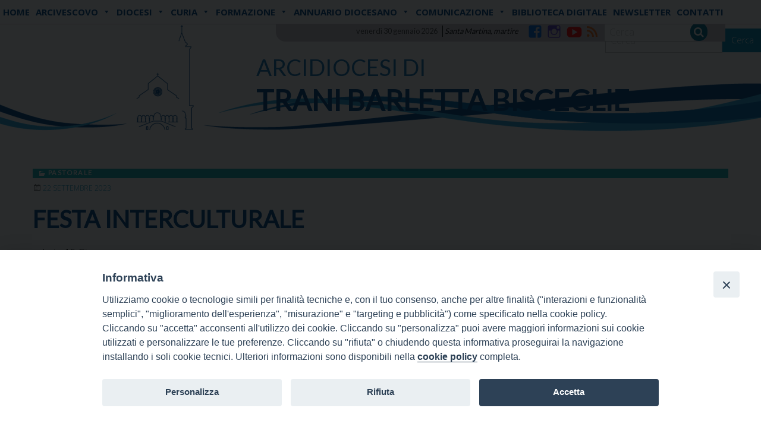

--- FILE ---
content_type: text/html; charset=UTF-8
request_url: https://www.arcidiocesitrani.it/wd-appuntamenti/festa-interculturale/
body_size: 20505
content:
<!doctype html>
<html class="no-js" lang="it-IT">
	<head>
		<meta charset="UTF-8">
		<meta name="viewport" content="width=device-width, initial-scale=1">
		<link rel="profile" href="http://gmpg.org/xfn/11">
		<link rel="dns-prefetch" href="//fonts.googleapis.com">
		<link rel="dns-prefetch" href="//fonts.gstatic.com">
		<link rel="dns-prefetch" href="//fonts.googleapis.com">
		<link rel="dns-prefetch" href="//maps.googleapis.com">
		<link rel="dns-prefetch" href="//maps.gstatic.com">
		<link rel="dns-prefetch" href="//www.google.com">
		<link rel="dns-prefetch" href="//www.gstatic.com">
		<link rel="dns-prefetch" href="//cdn.jsdelivr.net">
		<link rel="dns-prefetch" href="//apis.google.com">
		<link rel="dns-prefetch" href="https://common-static.glauco.it">		
		<title>FESTA INTERCULTURALE &#8211; Arcidiocesi di</title>
<meta name='robots' content='max-image-preview:large' />
<link rel='dns-prefetch' href='//cdn.jsdelivr.net' />
<link rel='dns-prefetch' href='//code.responsivevoice.org' />
<link rel='dns-prefetch' href='//unpkg.com' />
<link rel='dns-prefetch' href='//api.tiles.mapbox.com' />
<link rel='dns-prefetch' href='//fonts.googleapis.com' />
<link rel="alternate" type="application/rss+xml" title="Arcidiocesi di &raquo; Feed" href="https://www.arcidiocesitrani.it/feed/" />
<link rel="alternate" type="application/rss+xml" title="Arcidiocesi di &raquo; Feed dei commenti" href="https://www.arcidiocesitrani.it/comments/feed/" />
<script type="text/javascript">
/* <![CDATA[ */
window._wpemojiSettings = {"baseUrl":"https:\/\/s.w.org\/images\/core\/emoji\/15.0.3\/72x72\/","ext":".png","svgUrl":"https:\/\/s.w.org\/images\/core\/emoji\/15.0.3\/svg\/","svgExt":".svg","source":{"concatemoji":"https:\/\/www.arcidiocesitrani.it\/wp-includes\/js\/wp-emoji-release.min.js"}};
/*! This file is auto-generated */
!function(i,n){var o,s,e;function c(e){try{var t={supportTests:e,timestamp:(new Date).valueOf()};sessionStorage.setItem(o,JSON.stringify(t))}catch(e){}}function p(e,t,n){e.clearRect(0,0,e.canvas.width,e.canvas.height),e.fillText(t,0,0);var t=new Uint32Array(e.getImageData(0,0,e.canvas.width,e.canvas.height).data),r=(e.clearRect(0,0,e.canvas.width,e.canvas.height),e.fillText(n,0,0),new Uint32Array(e.getImageData(0,0,e.canvas.width,e.canvas.height).data));return t.every(function(e,t){return e===r[t]})}function u(e,t,n){switch(t){case"flag":return n(e,"\ud83c\udff3\ufe0f\u200d\u26a7\ufe0f","\ud83c\udff3\ufe0f\u200b\u26a7\ufe0f")?!1:!n(e,"\ud83c\uddfa\ud83c\uddf3","\ud83c\uddfa\u200b\ud83c\uddf3")&&!n(e,"\ud83c\udff4\udb40\udc67\udb40\udc62\udb40\udc65\udb40\udc6e\udb40\udc67\udb40\udc7f","\ud83c\udff4\u200b\udb40\udc67\u200b\udb40\udc62\u200b\udb40\udc65\u200b\udb40\udc6e\u200b\udb40\udc67\u200b\udb40\udc7f");case"emoji":return!n(e,"\ud83d\udc26\u200d\u2b1b","\ud83d\udc26\u200b\u2b1b")}return!1}function f(e,t,n){var r="undefined"!=typeof WorkerGlobalScope&&self instanceof WorkerGlobalScope?new OffscreenCanvas(300,150):i.createElement("canvas"),a=r.getContext("2d",{willReadFrequently:!0}),o=(a.textBaseline="top",a.font="600 32px Arial",{});return e.forEach(function(e){o[e]=t(a,e,n)}),o}function t(e){var t=i.createElement("script");t.src=e,t.defer=!0,i.head.appendChild(t)}"undefined"!=typeof Promise&&(o="wpEmojiSettingsSupports",s=["flag","emoji"],n.supports={everything:!0,everythingExceptFlag:!0},e=new Promise(function(e){i.addEventListener("DOMContentLoaded",e,{once:!0})}),new Promise(function(t){var n=function(){try{var e=JSON.parse(sessionStorage.getItem(o));if("object"==typeof e&&"number"==typeof e.timestamp&&(new Date).valueOf()<e.timestamp+604800&&"object"==typeof e.supportTests)return e.supportTests}catch(e){}return null}();if(!n){if("undefined"!=typeof Worker&&"undefined"!=typeof OffscreenCanvas&&"undefined"!=typeof URL&&URL.createObjectURL&&"undefined"!=typeof Blob)try{var e="postMessage("+f.toString()+"("+[JSON.stringify(s),u.toString(),p.toString()].join(",")+"));",r=new Blob([e],{type:"text/javascript"}),a=new Worker(URL.createObjectURL(r),{name:"wpTestEmojiSupports"});return void(a.onmessage=function(e){c(n=e.data),a.terminate(),t(n)})}catch(e){}c(n=f(s,u,p))}t(n)}).then(function(e){for(var t in e)n.supports[t]=e[t],n.supports.everything=n.supports.everything&&n.supports[t],"flag"!==t&&(n.supports.everythingExceptFlag=n.supports.everythingExceptFlag&&n.supports[t]);n.supports.everythingExceptFlag=n.supports.everythingExceptFlag&&!n.supports.flag,n.DOMReady=!1,n.readyCallback=function(){n.DOMReady=!0}}).then(function(){return e}).then(function(){var e;n.supports.everything||(n.readyCallback(),(e=n.source||{}).concatemoji?t(e.concatemoji):e.wpemoji&&e.twemoji&&(t(e.twemoji),t(e.wpemoji)))}))}((window,document),window._wpemojiSettings);
/* ]]> */
</script>
<link rel='stylesheet' id='wp-foundation-shortcodes-css' href='https://www.arcidiocesitrani.it/wp-content/plugins/wp-foundation-shortcodes/stylesheets/app.css' type='text/css' media='all' />
<link rel='stylesheet' id='slick-slider-css' href='//cdn.jsdelivr.net/jquery.slick/1.5.8/slick.css' type='text/css' media='all' />
<link rel='stylesheet' id='slick-slider-theme-css' href='//cdn.jsdelivr.net/jquery.slick/1.5.8/slick-theme.css' type='text/css' media='all' />
<link rel='stylesheet' id='mb.miniAudioPlayer.css-css' href='https://www.arcidiocesitrani.it/wp-content/plugins/wp-miniaudioplayer/css/miniplayer.css' type='text/css' media='screen' />
<link rel='stylesheet' id='opensans-css' href='//fonts.googleapis.com/css?family=Open+Sans%3A300%2C700' type='text/css' media='all' />
<link rel='stylesheet' id='source-sans-css' href='//fonts.googleapis.com/css?family=Source+Sans+Pro%3A400%2C900' type='text/css' media='all' />
<link rel='stylesheet' id='sbi_styles-css' href='https://www.arcidiocesitrani.it/wp-content/plugins/instagram-feed/css/sbi-styles.min.css' type='text/css' media='all' />
<style id='wp-emoji-styles-inline-css' type='text/css'>

	img.wp-smiley, img.emoji {
		display: inline !important;
		border: none !important;
		box-shadow: none !important;
		height: 1em !important;
		width: 1em !important;
		margin: 0 0.07em !important;
		vertical-align: -0.1em !important;
		background: none !important;
		padding: 0 !important;
	}
</style>
<link rel='stylesheet' id='wp-block-library-css' href='https://www.arcidiocesitrani.it/wp-includes/css/dist/block-library/style.min.css' type='text/css' media='all' />
<style id='classic-theme-styles-inline-css' type='text/css'>
/*! This file is auto-generated */
.wp-block-button__link{color:#fff;background-color:#32373c;border-radius:9999px;box-shadow:none;text-decoration:none;padding:calc(.667em + 2px) calc(1.333em + 2px);font-size:1.125em}.wp-block-file__button{background:#32373c;color:#fff;text-decoration:none}
</style>
<style id='global-styles-inline-css' type='text/css'>
body{--wp--preset--color--black: #000000;--wp--preset--color--cyan-bluish-gray: #abb8c3;--wp--preset--color--white: #ffffff;--wp--preset--color--pale-pink: #f78da7;--wp--preset--color--vivid-red: #cf2e2e;--wp--preset--color--luminous-vivid-orange: #ff6900;--wp--preset--color--luminous-vivid-amber: #fcb900;--wp--preset--color--light-green-cyan: #7bdcb5;--wp--preset--color--vivid-green-cyan: #00d084;--wp--preset--color--pale-cyan-blue: #8ed1fc;--wp--preset--color--vivid-cyan-blue: #0693e3;--wp--preset--color--vivid-purple: #9b51e0;--wp--preset--gradient--vivid-cyan-blue-to-vivid-purple: linear-gradient(135deg,rgba(6,147,227,1) 0%,rgb(155,81,224) 100%);--wp--preset--gradient--light-green-cyan-to-vivid-green-cyan: linear-gradient(135deg,rgb(122,220,180) 0%,rgb(0,208,130) 100%);--wp--preset--gradient--luminous-vivid-amber-to-luminous-vivid-orange: linear-gradient(135deg,rgba(252,185,0,1) 0%,rgba(255,105,0,1) 100%);--wp--preset--gradient--luminous-vivid-orange-to-vivid-red: linear-gradient(135deg,rgba(255,105,0,1) 0%,rgb(207,46,46) 100%);--wp--preset--gradient--very-light-gray-to-cyan-bluish-gray: linear-gradient(135deg,rgb(238,238,238) 0%,rgb(169,184,195) 100%);--wp--preset--gradient--cool-to-warm-spectrum: linear-gradient(135deg,rgb(74,234,220) 0%,rgb(151,120,209) 20%,rgb(207,42,186) 40%,rgb(238,44,130) 60%,rgb(251,105,98) 80%,rgb(254,248,76) 100%);--wp--preset--gradient--blush-light-purple: linear-gradient(135deg,rgb(255,206,236) 0%,rgb(152,150,240) 100%);--wp--preset--gradient--blush-bordeaux: linear-gradient(135deg,rgb(254,205,165) 0%,rgb(254,45,45) 50%,rgb(107,0,62) 100%);--wp--preset--gradient--luminous-dusk: linear-gradient(135deg,rgb(255,203,112) 0%,rgb(199,81,192) 50%,rgb(65,88,208) 100%);--wp--preset--gradient--pale-ocean: linear-gradient(135deg,rgb(255,245,203) 0%,rgb(182,227,212) 50%,rgb(51,167,181) 100%);--wp--preset--gradient--electric-grass: linear-gradient(135deg,rgb(202,248,128) 0%,rgb(113,206,126) 100%);--wp--preset--gradient--midnight: linear-gradient(135deg,rgb(2,3,129) 0%,rgb(40,116,252) 100%);--wp--preset--font-size--small: 13px;--wp--preset--font-size--medium: 20px;--wp--preset--font-size--large: 36px;--wp--preset--font-size--x-large: 42px;--wp--preset--spacing--20: 0.44rem;--wp--preset--spacing--30: 0.67rem;--wp--preset--spacing--40: 1rem;--wp--preset--spacing--50: 1.5rem;--wp--preset--spacing--60: 2.25rem;--wp--preset--spacing--70: 3.38rem;--wp--preset--spacing--80: 5.06rem;--wp--preset--shadow--natural: 6px 6px 9px rgba(0, 0, 0, 0.2);--wp--preset--shadow--deep: 12px 12px 50px rgba(0, 0, 0, 0.4);--wp--preset--shadow--sharp: 6px 6px 0px rgba(0, 0, 0, 0.2);--wp--preset--shadow--outlined: 6px 6px 0px -3px rgba(255, 255, 255, 1), 6px 6px rgba(0, 0, 0, 1);--wp--preset--shadow--crisp: 6px 6px 0px rgba(0, 0, 0, 1);}:where(.is-layout-flex){gap: 0.5em;}:where(.is-layout-grid){gap: 0.5em;}body .is-layout-flow > .alignleft{float: left;margin-inline-start: 0;margin-inline-end: 2em;}body .is-layout-flow > .alignright{float: right;margin-inline-start: 2em;margin-inline-end: 0;}body .is-layout-flow > .aligncenter{margin-left: auto !important;margin-right: auto !important;}body .is-layout-constrained > .alignleft{float: left;margin-inline-start: 0;margin-inline-end: 2em;}body .is-layout-constrained > .alignright{float: right;margin-inline-start: 2em;margin-inline-end: 0;}body .is-layout-constrained > .aligncenter{margin-left: auto !important;margin-right: auto !important;}body .is-layout-constrained > :where(:not(.alignleft):not(.alignright):not(.alignfull)){max-width: var(--wp--style--global--content-size);margin-left: auto !important;margin-right: auto !important;}body .is-layout-constrained > .alignwide{max-width: var(--wp--style--global--wide-size);}body .is-layout-flex{display: flex;}body .is-layout-flex{flex-wrap: wrap;align-items: center;}body .is-layout-flex > *{margin: 0;}body .is-layout-grid{display: grid;}body .is-layout-grid > *{margin: 0;}:where(.wp-block-columns.is-layout-flex){gap: 2em;}:where(.wp-block-columns.is-layout-grid){gap: 2em;}:where(.wp-block-post-template.is-layout-flex){gap: 1.25em;}:where(.wp-block-post-template.is-layout-grid){gap: 1.25em;}.has-black-color{color: var(--wp--preset--color--black) !important;}.has-cyan-bluish-gray-color{color: var(--wp--preset--color--cyan-bluish-gray) !important;}.has-white-color{color: var(--wp--preset--color--white) !important;}.has-pale-pink-color{color: var(--wp--preset--color--pale-pink) !important;}.has-vivid-red-color{color: var(--wp--preset--color--vivid-red) !important;}.has-luminous-vivid-orange-color{color: var(--wp--preset--color--luminous-vivid-orange) !important;}.has-luminous-vivid-amber-color{color: var(--wp--preset--color--luminous-vivid-amber) !important;}.has-light-green-cyan-color{color: var(--wp--preset--color--light-green-cyan) !important;}.has-vivid-green-cyan-color{color: var(--wp--preset--color--vivid-green-cyan) !important;}.has-pale-cyan-blue-color{color: var(--wp--preset--color--pale-cyan-blue) !important;}.has-vivid-cyan-blue-color{color: var(--wp--preset--color--vivid-cyan-blue) !important;}.has-vivid-purple-color{color: var(--wp--preset--color--vivid-purple) !important;}.has-black-background-color{background-color: var(--wp--preset--color--black) !important;}.has-cyan-bluish-gray-background-color{background-color: var(--wp--preset--color--cyan-bluish-gray) !important;}.has-white-background-color{background-color: var(--wp--preset--color--white) !important;}.has-pale-pink-background-color{background-color: var(--wp--preset--color--pale-pink) !important;}.has-vivid-red-background-color{background-color: var(--wp--preset--color--vivid-red) !important;}.has-luminous-vivid-orange-background-color{background-color: var(--wp--preset--color--luminous-vivid-orange) !important;}.has-luminous-vivid-amber-background-color{background-color: var(--wp--preset--color--luminous-vivid-amber) !important;}.has-light-green-cyan-background-color{background-color: var(--wp--preset--color--light-green-cyan) !important;}.has-vivid-green-cyan-background-color{background-color: var(--wp--preset--color--vivid-green-cyan) !important;}.has-pale-cyan-blue-background-color{background-color: var(--wp--preset--color--pale-cyan-blue) !important;}.has-vivid-cyan-blue-background-color{background-color: var(--wp--preset--color--vivid-cyan-blue) !important;}.has-vivid-purple-background-color{background-color: var(--wp--preset--color--vivid-purple) !important;}.has-black-border-color{border-color: var(--wp--preset--color--black) !important;}.has-cyan-bluish-gray-border-color{border-color: var(--wp--preset--color--cyan-bluish-gray) !important;}.has-white-border-color{border-color: var(--wp--preset--color--white) !important;}.has-pale-pink-border-color{border-color: var(--wp--preset--color--pale-pink) !important;}.has-vivid-red-border-color{border-color: var(--wp--preset--color--vivid-red) !important;}.has-luminous-vivid-orange-border-color{border-color: var(--wp--preset--color--luminous-vivid-orange) !important;}.has-luminous-vivid-amber-border-color{border-color: var(--wp--preset--color--luminous-vivid-amber) !important;}.has-light-green-cyan-border-color{border-color: var(--wp--preset--color--light-green-cyan) !important;}.has-vivid-green-cyan-border-color{border-color: var(--wp--preset--color--vivid-green-cyan) !important;}.has-pale-cyan-blue-border-color{border-color: var(--wp--preset--color--pale-cyan-blue) !important;}.has-vivid-cyan-blue-border-color{border-color: var(--wp--preset--color--vivid-cyan-blue) !important;}.has-vivid-purple-border-color{border-color: var(--wp--preset--color--vivid-purple) !important;}.has-vivid-cyan-blue-to-vivid-purple-gradient-background{background: var(--wp--preset--gradient--vivid-cyan-blue-to-vivid-purple) !important;}.has-light-green-cyan-to-vivid-green-cyan-gradient-background{background: var(--wp--preset--gradient--light-green-cyan-to-vivid-green-cyan) !important;}.has-luminous-vivid-amber-to-luminous-vivid-orange-gradient-background{background: var(--wp--preset--gradient--luminous-vivid-amber-to-luminous-vivid-orange) !important;}.has-luminous-vivid-orange-to-vivid-red-gradient-background{background: var(--wp--preset--gradient--luminous-vivid-orange-to-vivid-red) !important;}.has-very-light-gray-to-cyan-bluish-gray-gradient-background{background: var(--wp--preset--gradient--very-light-gray-to-cyan-bluish-gray) !important;}.has-cool-to-warm-spectrum-gradient-background{background: var(--wp--preset--gradient--cool-to-warm-spectrum) !important;}.has-blush-light-purple-gradient-background{background: var(--wp--preset--gradient--blush-light-purple) !important;}.has-blush-bordeaux-gradient-background{background: var(--wp--preset--gradient--blush-bordeaux) !important;}.has-luminous-dusk-gradient-background{background: var(--wp--preset--gradient--luminous-dusk) !important;}.has-pale-ocean-gradient-background{background: var(--wp--preset--gradient--pale-ocean) !important;}.has-electric-grass-gradient-background{background: var(--wp--preset--gradient--electric-grass) !important;}.has-midnight-gradient-background{background: var(--wp--preset--gradient--midnight) !important;}.has-small-font-size{font-size: var(--wp--preset--font-size--small) !important;}.has-medium-font-size{font-size: var(--wp--preset--font-size--medium) !important;}.has-large-font-size{font-size: var(--wp--preset--font-size--large) !important;}.has-x-large-font-size{font-size: var(--wp--preset--font-size--x-large) !important;}
.wp-block-navigation a:where(:not(.wp-element-button)){color: inherit;}
:where(.wp-block-post-template.is-layout-flex){gap: 1.25em;}:where(.wp-block-post-template.is-layout-grid){gap: 1.25em;}
:where(.wp-block-columns.is-layout-flex){gap: 2em;}:where(.wp-block-columns.is-layout-grid){gap: 2em;}
.wp-block-pullquote{font-size: 1.5em;line-height: 1.6;}
</style>
<link rel='stylesheet' id='iandu-cookieconsent-css' href='https://www.arcidiocesitrani.it/wp-content/plugins/iandu-cookieconsent/public/css/iandu-cookieconsent-public.css' type='text/css' media='all' />
<link rel='stylesheet' id='responsive-lightbox-swipebox-css' href='https://www.arcidiocesitrani.it/wp-content/plugins/responsive-lightbox/assets/swipebox/swipebox.min.css' type='text/css' media='all' />
<link rel='stylesheet' id='rv-style-css' href='https://www.arcidiocesitrani.it/wp-content/plugins/responsivevoice-text-to-speech/includes/css/responsivevoice.css' type='text/css' media='all' />
<link rel='stylesheet' id='seed_localizzation_osm_css-css' href='https://unpkg.com/leaflet@1.3.4/dist/leaflet.css' type='text/css' media='all' />
<link rel='stylesheet' id='wd-noah-plugin-style-css-css' href='https://www.arcidiocesitrani.it/wp-content/plugins/seed-noah-plugin/assets/css/wd-noah-plugin-style.css' type='text/css' media='all' />
<link rel='stylesheet' id='daterangepicker-css-css' href='https://www.arcidiocesitrani.it/wp-content/plugins/seed-noah-plugin/assets/css/daterangepicker.css' type='text/css' media='all' />
<link rel='stylesheet' id='zabuto_calendar_css-css' href='https://www.arcidiocesitrani.it/wp-content/plugins/seed-noah-plugin/tools/calendar/css/seed_noah_calendar.css' type='text/css' media='all' />
<style id='zabuto_calendar_css-inline-css' type='text/css'>

            .wd-class-403{
            background: #1e73be;    
            }
            
            .wd-class-404{
            background: #16b3b8;    
            }
            
</style>
<link rel='stylesheet' id='wpba_front_end_styles-css' href='https://www.arcidiocesitrani.it/wp-content/plugins/wp-better-attachments/assets/css/wpba-frontend.css' type='text/css' media='all' />
<link rel='stylesheet' id='rss-retriever-css' href='https://www.arcidiocesitrani.it/wp-content/plugins/wp-rss-retriever/inc/css/rss-retriever.css' type='text/css' media='all' />
<link rel='stylesheet' id='megamenu-css' href='https://www.arcidiocesitrani.it/wp-content/uploads/sites/2/maxmegamenu/style.css' type='text/css' media='all' />
<link rel='stylesheet' id='dashicons-css' href='https://www.arcidiocesitrani.it/wp-includes/css/dashicons.min.css' type='text/css' media='all' />
<link rel='stylesheet' id='fonts-css' href='https://www.arcidiocesitrani.it/wp-content/themes/wp-starter-so/fonts/fonts.css' type='text/css' media='all' />
<link rel='stylesheet' id='foundation-css' href='https://www.arcidiocesitrani.it/wp-content/themes/wp-starter-so/css/foundation.css' type='text/css' media='all' />
<link rel='stylesheet' id='motion_ui-css' href='https://www.arcidiocesitrani.it/wp-content/themes/wp-starter-so/css/motion-ui.css' type='text/css' media='all' />
<link rel='stylesheet' id='wpforge-css' href='https://www.arcidiocesitrani.it/wp-content/themes/wp-starter-so/style.css' type='text/css' media='all' />
<link rel='stylesheet' id='customizer-css' href='https://www.arcidiocesitrani.it/wp-content/themes/wp-starter-so/css/customizer.css' type='text/css' media='all' />
<link rel='stylesheet' id='dflip-style-css' href='https://www.arcidiocesitrani.it/wp-content/plugins/3d-flipbook-dflip-lite/assets/css/dflip.min.css' type='text/css' media='all' />
<script type="text/javascript" src="https://www.arcidiocesitrani.it/wp-includes/js/jquery/jquery.min.js" id="jquery-core-js"></script>
<script type="text/javascript" src="https://www.arcidiocesitrani.it/wp-content/plugins/wp-miniaudioplayer/js/jquery.mb.miniAudioPlayer.js" id="mb.miniAudioPlayer-js"></script>
<script type="text/javascript" src="https://www.arcidiocesitrani.it/wp-content/plugins/wp-miniaudioplayer/js/map_overwrite_default_me.js" id="map_overwrite_default_me-js"></script>
<script type="text/javascript" src="https://www.arcidiocesitrani.it/wp-content/plugins/responsive-lightbox/assets/swipebox/jquery.swipebox.min.js" id="responsive-lightbox-swipebox-js"></script>
<script type="text/javascript" src="https://www.arcidiocesitrani.it/wp-includes/js/underscore.min.js" id="underscore-js"></script>
<script type="text/javascript" src="https://www.arcidiocesitrani.it/wp-content/plugins/responsive-lightbox/assets/infinitescroll/infinite-scroll.pkgd.min.js" id="responsive-lightbox-infinite-scroll-js"></script>
<script type="text/javascript" id="responsive-lightbox-js-before">
/* <![CDATA[ */
var rlArgs = {"script":"swipebox","selector":"lightbox","customEvents":"","activeGalleries":true,"animation":true,"hideCloseButtonOnMobile":false,"removeBarsOnMobile":false,"hideBars":true,"hideBarsDelay":5000,"videoMaxWidth":1080,"useSVG":true,"loopAtEnd":false,"woocommerce_gallery":false,"ajaxurl":"https:\/\/www.arcidiocesitrani.it\/wp-admin\/admin-ajax.php","nonce":"a443855918","preview":false,"postId":93534,"scriptExtension":false};
/* ]]> */
</script>
<script type="text/javascript" src="https://www.arcidiocesitrani.it/wp-content/plugins/responsive-lightbox/js/front.js" id="responsive-lightbox-js"></script>
<script type="text/javascript" src="https://code.responsivevoice.org/1.8.3/responsivevoice.js?source=wp-plugin" id="responsive-voice-js"></script>
<script type="text/javascript" src="https://unpkg.com/leaflet@1.3.4/dist/leaflet.js" id="seed_localizzation_osm_js-js"></script>
<script type="text/javascript" src="https://api.tiles.mapbox.com/mapbox.js/plugins/leaflet-omnivore/v0.3.1/leaflet-omnivore.min.js" id="seed_localizzation_omnivore_js-js"></script>
<script type="text/javascript" src="https://www.arcidiocesitrani.it/wp-content/plugins/seed-noah-plugin/assets/js/moment.min.js" id="moment-js-js"></script>
<script type="text/javascript" src="https://www.arcidiocesitrani.it/wp-content/plugins/seed-noah-plugin/assets/js/daterangepicker.js" id="daterangepicker-js-js"></script>
<script type="text/javascript" src="https://www.arcidiocesitrani.it/wp-content/themes/wp-starter-so/wp-advanced-search/js/scripts.js" id="wpas-scripts-js"></script>
<link rel="https://api.w.org/" href="https://www.arcidiocesitrani.it/wp-json/" /><link rel="alternate" type="application/json" href="https://www.arcidiocesitrani.it/wp-json/wp/v2/wd-appuntamenti/93534" /><link rel="EditURI" type="application/rsd+xml" title="RSD" href="https://www.arcidiocesitrani.it/xmlrpc.php?rsd" />

<link rel="canonical" href="https://www.arcidiocesitrani.it/wd-appuntamenti/festa-interculturale/" />
<link rel='shortlink' href='https://www.arcidiocesitrani.it/?p=93534' />
<link rel="alternate" type="application/json+oembed" href="https://www.arcidiocesitrani.it/wp-json/oembed/1.0/embed?url=https%3A%2F%2Fwww.arcidiocesitrani.it%2Fwd-appuntamenti%2Ffesta-interculturale%2F" />
<link rel="alternate" type="text/xml+oembed" href="https://www.arcidiocesitrani.it/wp-json/oembed/1.0/embed?url=https%3A%2F%2Fwww.arcidiocesitrani.it%2Fwd-appuntamenti%2Ffesta-interculturale%2F&#038;format=xml" />
<!-- Google Tag Manager -->
<script>(function(w,d,s,l,i){w[l]=w[l]||[];w[l].push({'gtm.start':
new Date().getTime(),event:'gtm.js'});var f=d.getElementsByTagName(s)[0],
j=d.createElement(s),dl=l!='dataLayer'?'&l='+l:'';j.async=true;j.src=
'https://www.googletagmanager.com/gtm.js?id='+i+dl;f.parentNode.insertBefore(j,f);
})(window,document,'script','dataLayer','GTM-TLLDP28Q');</script>
<!-- End Google Tag Manager -->
        <script type="text/javascript">
            (function () {
                window.lsow_fs = {can_use_premium_code: false};
            })();
        </script>
        
<!-- start miniAudioPlayer custom CSS -->

<style id="map_custom_css">
       /* DO NOT REMOVE OR MODIFY */
/*{'skinName': 'mySkin', 'borderRadius': 5, 'main': 'rgb(255, 217, 102)', 'secondary': 'rgb(68, 68, 68)', 'playerPadding': 0}*/
/* END - DO NOT REMOVE OR MODIFY */
/*++++++++++++++++++++++++++++++++++++++++++++++++++
Copyright (c) 2001-2014. Matteo Bicocchi (Pupunzi);
http://pupunzi.com/mb.components/mb.miniAudioPlayer/demo/skinMaker.html

Skin name: mySkin
borderRadius: 5
background: rgb(255, 217, 102)
icons: rgb(68, 68, 68)
border: rgb(55, 55, 55)
borderLeft: rgb(255, 230, 153)
borderRight: rgb(255, 204, 51)
mute: rgba(68, 68, 68, 0.4)
download: rgba(255, 217, 102, 0.4)
downloadHover: rgb(255, 217, 102)
++++++++++++++++++++++++++++++++++++++++++++++++++*/

/* Older browser (IE8) - not supporting rgba() */
.mbMiniPlayer.mySkin .playerTable span{background-color:#ffd966}
.mbMiniPlayer.mySkin .playerTable span.map_play{border-left:1px solid #ffd966;}
.mbMiniPlayer.mySkin .playerTable span.map_volume{border-right:1px solid #ffd966;}
.mbMiniPlayer.mySkin .playerTable span.map_volume.mute{color: #444444;}
.mbMiniPlayer.mySkin .map_download{color: #444444;}
.mbMiniPlayer.mySkin .map_download:hover{color: #444444;}
.mbMiniPlayer.mySkin .playerTable span{color: #444444;}
.mbMiniPlayer.mySkin .playerTable {border: 1px solid #444444 !important;}

/*++++++++++++++++++++++++++++++++++++++++++++++++*/

.mbMiniPlayer.mySkin .playerTable{background-color:transparent; border-radius:5px !important;}
.mbMiniPlayer.mySkin .playerTable span{background-color:rgb(255, 217, 102); padding:3px !important; font-size: 20px;}
.mbMiniPlayer.mySkin .playerTable span.map_time{ font-size: 12px !important; width: 50px !important}
.mbMiniPlayer.mySkin .playerTable span.map_title{ padding:4px !important}
.mbMiniPlayer.mySkin .playerTable span.map_play{border-left:1px solid rgb(255, 204, 51); border-radius:0 4px 4px 0 !important;}
.mbMiniPlayer.mySkin .playerTable span.map_volume{padding-left:6px !important}
.mbMiniPlayer.mySkin .playerTable span.map_volume{border-right:1px solid rgb(255, 230, 153); border-radius:4px 0 0 4px !important;}
.mbMiniPlayer.mySkin .playerTable span.map_volume.mute{color: rgba(68, 68, 68, 0.4);}
.mbMiniPlayer.mySkin .map_download{color: rgba(255, 217, 102, 0.4);}
.mbMiniPlayer.mySkin .map_download:hover{color: rgb(255, 217, 102);}
.mbMiniPlayer.mySkin .playerTable span{color: rgb(68, 68, 68);text-shadow: none!important;}
.mbMiniPlayer.mySkin .playerTable span{color: rgb(68, 68, 68);}
.mbMiniPlayer.mySkin .playerTable {border: 1px solid rgb(55, 55, 55) !important;}
.mbMiniPlayer.mySkin .playerTable span.map_title{color: #000; text-shadow:none!important}
.mbMiniPlayer.mySkin .playerTable .jp-load-bar{background-color:rgba(255, 217, 102, 0.3);}
.mbMiniPlayer.mySkin .playerTable .jp-play-bar{background-color:#ffd966;}
.mbMiniPlayer.mySkin .playerTable span.map_volumeLevel a{background-color:rgb(94, 94, 94); height:80%!important }
.mbMiniPlayer.mySkin .playerTable span.map_volumeLevel a.sel{background-color:#444444;}
.mbMiniPlayer.mySkin  span.map_download{font-size:50px !important;}
/* Wordpress playlist select */
.map_pl_container .pl_item.sel{background-color:#ffd966 !important; color: #444444}
/*++++++++++++++++++++++++++++++++++++++++++++++++*/
       </style>
	
<!-- end miniAudioPlayer custom CSS -->	
<style type="text/css" id="wpforge-customizer-css-patch">.site-title, p.site-title{font-size:1.8rem;}</style>
<style type="text/css"></style>
<style type="text/css" id="wpforge-custom-header-css"></style>
	<style type="text/css" id="custom-background-css">
body.custom-background { background-image: url("https://www.arcidiocesitrani.it/wp-content/uploads/sites/2/2021/04/banner-sito-diocesi-TBB_1.jpg"); background-position: left top; background-size: auto; background-repeat: no-repeat; background-attachment: scroll; }
</style>
	<style>
.synved-social-resolution-single {
display: inline-block;
}
.synved-social-resolution-normal {
display: inline-block;
}
.synved-social-resolution-hidef {
display: none;
}

@media only screen and (min--moz-device-pixel-ratio: 2),
only screen and (-o-min-device-pixel-ratio: 2/1),
only screen and (-webkit-min-device-pixel-ratio: 2),
only screen and (min-device-pixel-ratio: 2),
only screen and (min-resolution: 2dppx),
only screen and (min-resolution: 192dpi) {
	.synved-social-resolution-normal {
	display: none;
	}
	.synved-social-resolution-hidef {
	display: inline-block;
	}
}
</style><link rel="icon" href="https://www.arcidiocesitrani.it/wp-content/uploads/sites/2/2021/03/logo-cattedrale_sito2021-150x150.png" sizes="32x32" />
<link rel="icon" href="https://www.arcidiocesitrani.it/wp-content/uploads/sites/2/2021/03/logo-cattedrale_sito2021.png" sizes="192x192" />
<link rel="apple-touch-icon" href="https://www.arcidiocesitrani.it/wp-content/uploads/sites/2/2021/03/logo-cattedrale_sito2021.png" />
<meta name="msapplication-TileImage" content="https://www.arcidiocesitrani.it/wp-content/uploads/sites/2/2021/03/logo-cattedrale_sito2021.png" />
<style type="text/css" id="wpforge-customizer-css">.site-title{font-size:1.8rem;}.site-description{font-size:3rem;}.contain-to-grid .top-bar,.top-bar,.top-bar ul,.top-bar ul li,.contain-to-grid,.top-bar.title-bar,.title-bar{background-color:#ffffff;}.top-bar-right .menu > li.name:hover,.top-bar .menu > li:not(.menu-text) > a:hover,.top-bar .menu > .active:hover{background-color:#16b3b8;}.top-bar .menu-item a{color:#022a34;}.is-dropdown-submenu{border:1px solid #ffffff;}.top-bar .menu .current-menu-parent, .top-bar .menu .current-page-parent, .top-bar .menu .current-page-ancestor, .top-bar .menu .current_page_item{background-color:#16b3b8;}.top-bar .menu .current_page_item a:hover{background-color:#16b3b8;}</style>
		<style type="text/css" id="wp-custom-css">
			#ftxt a {color:blue !important;font-weight:bold}		</style>
		<style type="text/css">/** Mega Menu CSS: fs **/</style>
	</head>
	<body itemtype='http://schema.org/Blog' itemscope='itemscope' class="wd-appuntamenti-template-default single single-wd-appuntamenti postid-93534 custom-background mega-menu-menu-pre-header wp-starter-so-wd-tipo-appuntamenti-pastorale has-site-title has-site-tagline has-header-info full-width front-page">

		<div id="wptime-plugin-preloader"></div>
		<script>
            jQuery(window).on( "load", function () {
                jQuery('#wptime-plugin-preloader').delay(250).fadeOut("slow");
                setTimeout(wptime_plugin_remove_preloader, 2000);
                function wptime_plugin_remove_preloader() {
                    jQuery('#wptime-plugin-preloader').remove();
                }
            });
		</script>
		<noscript>
		<style type="text/css">
			#wptime-plugin-preloader{
				display:none !important;
			}
		</style>
		</noscript>



		<a class="skip-link screen-reader-text" href="#content">Skip to content</a>
					<div class="off-canvas-wrapper">


 
     	    	    <div class="off-canvas-absolute mbl position-left" id="offCanvasLeft" data-off-canvas data-transition="push">
	    	          <ul id="menu-menu-principale" class="vertical menu" data-accordion-menu data-submenu-toggle="true"><li id="menu-item-13" class="menu-item menu-item-type-post_type menu-item-object-page menu-item-home menu-item-13"><a href="https://www.arcidiocesitrani.it/">Home</a></li>
<li id="menu-item-68" class="menu-item menu-item-type-post_type menu-item-object-page menu-item-has-children menu-item-68"><a href="https://www.arcidiocesitrani.it/mons-leonardo-dascenzo/">Arcivescovo</a>
<ul class="menu vertical nested wrap">
	<li id="menu-item-62" class="menu-item menu-item-type-post_type menu-item-object-page menu-item-62"><a href="https://www.arcidiocesitrani.it/mons-leonardo-dascenzo/">Biografia</a></li>
	<li id="menu-item-63" class="menu-item menu-item-type-post_type menu-item-object-page menu-item-63"><a href="https://www.arcidiocesitrani.it/mons-leonardo-dascenzo/lo-stemma/">Stemma</a></li>
	<li id="menu-item-4897" class="menu-item menu-item-type-custom menu-item-object-custom menu-item-4897"><a href="https://www.arcidiocesitrani.it/cancelleria/document_type_ss/documenti/">Documenti</a></li>
	<li id="menu-item-6093" class="menu-item menu-item-type-post_type menu-item-object-page menu-item-has-children menu-item-6093"><a href="https://www.arcidiocesitrani.it/orientamenti-pastorali/">Orientamenti Pastorali</a>
	<ul class="menu vertical nested wrap">
		<li id="menu-item-7180" class="menu-item menu-item-type-post_type menu-item-object-page menu-item-7180"><a href="https://www.arcidiocesitrani.it/chiesa-povera-per-i-poveri-comunione-con-il-fratello-sorella/">Chiesa povera per i poveri: comunione con il fratello/sorella</a></li>
		<li id="menu-item-7179" class="menu-item menu-item-type-post_type menu-item-object-page menu-item-7179"><a href="https://www.arcidiocesitrani.it/famiglie-e-giovani-protagonisti-comunione-con-la-parola/">Famiglie e giovani protagonisti: comunione con la Parola</a></li>
		<li id="menu-item-7178" class="menu-item menu-item-type-post_type menu-item-object-page menu-item-7178"><a href="https://www.arcidiocesitrani.it/sentirsi-e-vivere-come-popolo-di-dio-sacramento-di-comunione/">Sentirsi e vivere come popolo di Dio: sacramento di comunione</a></li>
	</ul>
</li>
</ul>
</li>
<li id="menu-item-1224" class="menu-item menu-item-type-custom menu-item-object-custom menu-item-has-children menu-item-1224"><a href="#">Diocesi</a>
<ul class="menu vertical nested wrap">
	<li id="menu-item-3734" class="menu-item menu-item-type-custom menu-item-object-custom menu-item-has-children menu-item-3734"><a href="#">La storia e i Pastori</a>
	<ul class="menu vertical nested wrap">
		<li id="menu-item-1225" class="menu-item menu-item-type-post_type menu-item-object-post menu-item-1225"><a href="https://www.arcidiocesitrani.it/cenni-storici-dell-arcidiocesi-di-trani-barletta-bisceglie/">Cenni storici</a></li>
		<li id="menu-item-1228" class="menu-item menu-item-type-post_type menu-item-object-post menu-item-1228"><a href="https://www.arcidiocesitrani.it/cronotassi-dei-vescovi-e-arcivescovi-di-trani/">Cronotassi dei Vescovi e Arcivescovi</a></li>
		<li id="menu-item-1227" class="menu-item menu-item-type-post_type menu-item-object-post menu-item-1227"><a href="https://www.arcidiocesitrani.it/vescovi-originari-dell-arcidiocesi/">Vescovi originari dell’Arcidiocesi</a></li>
		<li id="menu-item-3640" class="menu-item menu-item-type-post_type menu-item-object-post menu-item-3640"><a href="https://www.arcidiocesitrani.it/i-santi-patroni/">I Santi Patroni</a></li>
	</ul>
</li>
	<li id="menu-item-3641" class="menu-item menu-item-type-custom menu-item-object-custom menu-item-has-children menu-item-3641"><a href="#">Vicari e Delegati</a>
	<ul class="menu vertical nested wrap">
		<li id="menu-item-3645" class="menu-item menu-item-type-post_type menu-item-object-page menu-item-3645"><a href="https://www.arcidiocesitrani.it/vicario-generale/">Vicario Generale</a></li>
		<li id="menu-item-3648" class="menu-item menu-item-type-post_type menu-item-object-page menu-item-3648"><a href="https://www.arcidiocesitrani.it/moderatore-di-curia/">Moderatore di Curia</a></li>
		<li id="menu-item-3663" class="menu-item menu-item-type-post_type menu-item-object-page menu-item-3663"><a href="https://www.arcidiocesitrani.it/vicari-episcopali-territoriali/">Vicario Episcopale per il Clero</a></li>
		<li id="menu-item-321823" class="menu-item menu-item-type-post_type menu-item-object-page menu-item-321823"><a href="https://www.arcidiocesitrani.it/vicario-episcopale-per-la-formzaione-e-la-cultura/">Vicario Episcopale per la Formazione Permanente e la Cultura</a></li>
		<li id="menu-item-6513" class="menu-item menu-item-type-post_type menu-item-object-page menu-item-6513"><a href="https://www.arcidiocesitrani.it/vicario-episcopale-per-la-pastorale/">Vicario Episcopale per la Pastorale</a></li>
		<li id="menu-item-3662" class="menu-item menu-item-type-post_type menu-item-object-page menu-item-3662"><a href="https://www.arcidiocesitrani.it/vicario-giudiziale/">Vicario Giudiziale</a></li>
		<li id="menu-item-6657" class="menu-item menu-item-type-post_type menu-item-object-page menu-item-6657"><a href="https://www.arcidiocesitrani.it/delegati-episcopali/">Delegati Episcopali</a></li>
		<li id="menu-item-3667" class="menu-item menu-item-type-post_type menu-item-object-page menu-item-3667"><a href="https://www.arcidiocesitrani.it/delegato-episcopale-per-la-pastorale-d-e-p/">Coordinatori Zonali</a></li>
	</ul>
</li>
	<li id="menu-item-3670" class="menu-item menu-item-type-post_type menu-item-object-page menu-item-has-children menu-item-3670"><a href="https://www.arcidiocesitrani.it/organismi-collegiali/">Organismi Collegiali</a>
	<ul class="menu vertical nested wrap">
		<li id="menu-item-6531" class="menu-item menu-item-type-post_type menu-item-object-page menu-item-6531"><a href="https://www.arcidiocesitrani.it/consiglio-episcopale/">Consiglio Episcopale</a></li>
		<li id="menu-item-6530" class="menu-item menu-item-type-post_type menu-item-object-page menu-item-6530"><a href="https://www.arcidiocesitrani.it/consiglio-consultori/">Collegio dei Consultori</a></li>
		<li id="menu-item-6529" class="menu-item menu-item-type-post_type menu-item-object-page menu-item-6529"><a href="https://www.arcidiocesitrani.it/consiglio-presbiterale/">Consiglio Presbiterale</a></li>
		<li id="menu-item-6528" class="menu-item menu-item-type-post_type menu-item-object-page menu-item-6528"><a href="https://www.arcidiocesitrani.it/consiglio-pastorale-diocesano/">Consiglio Pastorale Diocesano</a></li>
		<li id="menu-item-6527" class="menu-item menu-item-type-post_type menu-item-object-page menu-item-6527"><a href="https://www.arcidiocesitrani.it/consigli-pastorali-zonali/">Consigli Pastorali Zonali</a></li>
		<li id="menu-item-6526" class="menu-item menu-item-type-post_type menu-item-object-page menu-item-6526"><a href="https://www.arcidiocesitrani.it/consiglio-affari-economici-diocesano/">Consiglio Affari Economici Diocesano</a></li>
	</ul>
</li>
</ul>
</li>
<li id="menu-item-65100" class="menu-item menu-item-type-post_type menu-item-object-page menu-item-has-children menu-item-65100"><a href="https://www.arcidiocesitrani.it/curia-arcivescovile/">Curia</a>
<ul class="menu vertical nested wrap">
	<li id="menu-item-3735" class="menu-item menu-item-type-custom menu-item-object-custom menu-item-has-children menu-item-3735"><a href="#">Curia</a>
	<ul class="menu vertical nested wrap">
		<li id="menu-item-4756" class="menu-item menu-item-type-custom menu-item-object-custom menu-item-4756"><a href="http://www.arcidiocesitrani.it/cancelleria/">Cancelleria</a></li>
		<li id="menu-item-3930" class="menu-item menu-item-type-custom menu-item-object-custom menu-item-3930"><a href="http://www.arcidiocesitrani.it/economato/">Economato</a></li>
		<li id="menu-item-4757" class="menu-item menu-item-type-custom menu-item-object-custom menu-item-4757"><a href="https://www.arcidiocesitrani.it/ufficiobeniculturaliedilizia/">Ufficio per i Beni Culturali e per la Nuova Edilizia di Culto</a></li>
		<li id="menu-item-5910" class="menu-item menu-item-type-custom menu-item-object-custom menu-item-5910"><a href="https://www.arcidiocesitrani.it/mab/">Musei, Archivi e Biblioteche</a></li>
		<li id="menu-item-1364" class="menu-item menu-item-type-post_type menu-item-object-page menu-item-1364"><a href="https://www.arcidiocesitrani.it/istituto-diocesano-per-il-sostentamento-clero-trani-barletta-bisceglie/">Istituto Diocesano per il Sostentamento Clero</a></li>
		<li id="menu-item-1231" class="menu-item menu-item-type-post_type menu-item-object-post menu-item-1231"><a href="https://www.arcidiocesitrani.it/segreteria-pastorale-generale/">Segreteria pastorale generale</a></li>
		<li id="menu-item-1230" class="menu-item menu-item-type-post_type menu-item-object-post menu-item-1230"><a href="https://www.arcidiocesitrani.it/tribunale-ecclesiastico-diocesano/">Tribunale Ecclesiastico Diocesano</a></li>
		<li id="menu-item-113663" class="menu-item menu-item-type-post_type menu-item-object-page menu-item-113663"><a href="https://www.arcidiocesitrani.it/incontri-della-curia/">Incontri della Curia</a></li>
	</ul>
</li>
	<li id="menu-item-1297" class="menu-item menu-item-type-custom menu-item-object-custom menu-item-has-children menu-item-1297"><a href="#">Uffici</a>
	<ul class="menu vertical nested wrap">
		<li id="menu-item-6123" class="menu-item menu-item-type-custom menu-item-object-custom menu-item-6123"><a href="http://www.arcidiocesitrani.it/famigliaevita/">Famiglia e Vita</a></li>
		<li id="menu-item-6117" class="menu-item menu-item-type-custom menu-item-object-custom menu-item-6117"><a href="https://www.arcidiocesitrani.it/vocazioni">Vocazioni, Diaconato. Ministeri e Seminario Diocesano</a></li>
		<li id="menu-item-5913" class="menu-item menu-item-type-custom menu-item-object-custom menu-item-5913"><a href="http://www.arcidiocesitrani.it/confraternite/">Confraternite</a></li>
		<li id="menu-item-3841" class="menu-item menu-item-type-custom menu-item-object-custom menu-item-3841"><a href="http://www.arcidiocesitrani.it/catechistico/">Catechesi</a></li>
		<li id="menu-item-3863" class="menu-item menu-item-type-post_type menu-item-object-page menu-item-3863"><a href="https://www.arcidiocesitrani.it/ufficio-evangelizzazione-e-cooperazione-tra-i-popoli/">Evangelizzazione e Cooperazione tra i Popoli</a></li>
		<li id="menu-item-3877" class="menu-item menu-item-type-post_type menu-item-object-page menu-item-3877"><a href="https://www.arcidiocesitrani.it/ufficio-ecumenismo-e-dialogo-religioso/">Ecumenismo e Dialogo Religioso</a></li>
		<li id="menu-item-3840" class="menu-item menu-item-type-custom menu-item-object-custom menu-item-3840"><a href="http://www.arcidiocesitrani.it/irc/">Insegnamento della Religione Cattolica</a></li>
		<li id="menu-item-3850" class="menu-item menu-item-type-post_type menu-item-object-page menu-item-3850"><a href="https://www.arcidiocesitrani.it/ufficio-educazione-cattolica-scuola-e-universita/">Educazione Cattolica Scuola e Università</a></li>
		<li id="menu-item-8338" class="menu-item menu-item-type-custom menu-item-object-custom menu-item-8338"><a href="https://www.arcidiocesitrani.it/cultura/">Cultura e Comunicazione Sociale</a></li>
		<li id="menu-item-3875" class="menu-item menu-item-type-post_type menu-item-object-page menu-item-3875"><a href="https://www.arcidiocesitrani.it/ufficio-pastorale-del-tempo-libero-turismo-e-pellegrinaggi/">Tempo libero, Turismo, Sport e Pellegrinaggi</a></li>
		<li id="menu-item-5911" class="menu-item menu-item-type-custom menu-item-object-custom menu-item-5911"><a href="http://www.arcidiocesitrani.it/liturgico/">Liturgia e Pietà Popolare</a></li>
		<li id="menu-item-3865" class="menu-item menu-item-type-post_type menu-item-object-page menu-item-3865"><a href="https://www.arcidiocesitrani.it/ufficio-postulazione-causa-dei-santi/">Cause dei Santi</a></li>
		<li id="menu-item-5912" class="menu-item menu-item-type-custom menu-item-object-custom menu-item-5912"><a href="http://www.arcidiocesitrani.it/caritas/">Caritas</a></li>
		<li id="menu-item-3866" class="menu-item menu-item-type-post_type menu-item-object-page menu-item-3866"><a href="https://www.arcidiocesitrani.it/ufficio-pastorale-della-salute/">Pastorale della Salute</a></li>
		<li id="menu-item-5914" class="menu-item menu-item-type-custom menu-item-object-custom menu-item-5914"><a href="http://www.arcidiocesitrani.it/problemisociali/">Problemi Sociali e Lavoro, Giustizia e Pace, Salvaguardia Creato</a></li>
		<li id="menu-item-3868" class="menu-item menu-item-type-post_type menu-item-object-page menu-item-3868"><a href="https://www.arcidiocesitrani.it/ufficio-migrantes/">Migrantes</a></li>
	</ul>
</li>
	<li id="menu-item-3736" class="menu-item menu-item-type-custom menu-item-object-custom menu-item-has-children menu-item-3736"><a href="#">Servizi</a>
	<ul class="menu vertical nested wrap">
		<li id="menu-item-322492" class="menu-item menu-item-type-post_type menu-item-object-page menu-item-322492"><a href="https://www.arcidiocesitrani.it/servizio-formazione-permanente-e-la-cultura/">Servizio Formazione Permanente e la Cultura</a></li>
		<li id="menu-item-5915" class="menu-item menu-item-type-custom menu-item-object-custom menu-item-5915"><a href="https://www.arcidiocesitrani.it/percorso-formativo-diocesano-2023/">Percorso Diocesano di Formazione &#8211; PDF</a></li>
		<li id="menu-item-5916" class="menu-item menu-item-type-custom menu-item-object-custom menu-item-5916"><a href="http://www.arcidiocesitrani.it/giovani/">Pastorale Giovanile</a></li>
		<li id="menu-item-5919" class="menu-item menu-item-type-custom menu-item-object-custom menu-item-5919"><a href="http://www.arcidiocesitrani.it/accoglienza/">Accoglienza dei fedeli separati</a></li>
		<li id="menu-item-3910" class="menu-item menu-item-type-post_type menu-item-object-page menu-item-3910"><a href="https://www.arcidiocesitrani.it/servizio-catecumenato/">Catecumenato</a></li>
		<li id="menu-item-3905" class="menu-item menu-item-type-post_type menu-item-object-page menu-item-3905"><a href="https://www.arcidiocesitrani.it/servizio-tutela-minori/">Tutela dei minori e delle persone vulnerabili</a></li>
		<li id="menu-item-5918" class="menu-item menu-item-type-custom menu-item-object-custom menu-item-5918"><a href="https://www.arcidiocesitrani.it/apostolatobiblico">Apostolato Biblico</a></li>
		<li id="menu-item-3906" class="menu-item menu-item-type-post_type menu-item-object-page menu-item-3906"><a href="https://www.arcidiocesitrani.it/servizio-apostolato-del-mare/">Apostolato del mare</a></li>
		<li id="menu-item-105966" class="menu-item menu-item-type-post_type menu-item-object-page menu-item-105966"><a href="https://www.arcidiocesitrani.it/servizio-per-la-postarale-carceraria/">Pastorale carceraria</a></li>
		<li id="menu-item-5917" class="menu-item menu-item-type-custom menu-item-object-custom menu-item-5917"><a href="http://www.arcidiocesitrani.it/policoro/">Progetto Policoro</a></li>
		<li id="menu-item-3909" class="menu-item menu-item-type-post_type menu-item-object-page menu-item-3909"><a href="https://www.arcidiocesitrani.it/servizio-appostolato-biblico/">Promozione e sostegno economico della Chiesa</a></li>
	</ul>
</li>
	<li id="menu-item-155873" class="menu-item menu-item-type-custom menu-item-object-custom menu-item-has-children menu-item-155873"><a href="#">Consulte</a>
	<ul class="menu vertical nested wrap">
		<li id="menu-item-1302" class="menu-item menu-item-type-custom menu-item-object-custom menu-item-1302"><a href="https://www.arcidiocesitrani.it/aggregazionilaicali/">Consulta Diocesana Aggregazioni Laicali</a></li>
	</ul>
</li>
</ul>
</li>
<li id="menu-item-1301" class="menu-item menu-item-type-custom menu-item-object-custom menu-item-has-children menu-item-1301"><a href="#">Formazione</a>
<ul class="menu vertical nested wrap">
	<li id="menu-item-8558" class="menu-item menu-item-type-custom menu-item-object-custom menu-item-8558"><a href="https://www.arcidiocesitrani.it/formazionedeisacerdoti/">Formazione Clero</a></li>
	<li id="menu-item-9548" class="menu-item menu-item-type-custom menu-item-object-custom menu-item-9548"><a href="https://www.arcidiocesitrani.it/vitaconsacrata/">Vita Consacrata</a></li>
	<li id="menu-item-56657" class="menu-item menu-item-type-post_type menu-item-object-page menu-item-56657"><a href="https://www.arcidiocesitrani.it/percorsi-formativi/">Percorsi Formativi</a></li>
	<li id="menu-item-71111" class="menu-item menu-item-type-custom menu-item-object-custom menu-item-71111"><a href="https://www.arcidiocesitrani.it/caritas/percorsi-formativi/">Caritas Percorsi Formativi</a></li>
</ul>
</li>
<li id="menu-item-66286" class="menu-item menu-item-type-post_type menu-item-object-page menu-item-has-children menu-item-66286"><a href="https://www.arcidiocesitrani.it/annuario-diocesano/">Annuario diocesano</a>
<ul class="menu vertical nested wrap">
	<li id="menu-item-9368" class="menu-item menu-item-type-post_type menu-item-object-page menu-item-has-children menu-item-9368"><a href="https://www.arcidiocesitrani.it/enti/">ENTI</a>
	<ul class="menu vertical nested wrap">
		<li id="menu-item-9375" class="menu-item menu-item-type-custom menu-item-object-custom menu-item-9375"><a href="/wd-tipo-enti/parrocchia/?orderby=title&#038;order=asc">Parrocchie</a></li>
		<li id="menu-item-9374" class="menu-item menu-item-type-custom menu-item-object-custom menu-item-9374"><a href="/wd-tipo-enti/rettoria/?orderby=title&#038;order=asc">Rettorie</a></li>
		<li id="menu-item-9366" class="menu-item menu-item-type-taxonomy menu-item-object-wd-tipo-enti menu-item-9366"><a href="https://www.arcidiocesitrani.it/wd-tipo-enti/chiesa-cattedrale/">Chiesa Cattedrale</a></li>
		<li id="menu-item-9373" class="menu-item menu-item-type-custom menu-item-object-custom menu-item-9373"><a href="/wd-tipo-enti/chiesa-concattedrale/?orderby=title&#038;order=asc">Chiese Concattedrali</a></li>
		<li id="menu-item-9372" class="menu-item menu-item-type-custom menu-item-object-custom menu-item-9372"><a href="/wd-tipo-enti/confraternita/?orderby=title&#038;order=asc">Confraternite</a></li>
	</ul>
</li>
	<li id="menu-item-4624" class="menu-item menu-item-type-custom menu-item-object-custom menu-item-has-children menu-item-4624"><a href="#">PERSONE</a>
	<ul class="menu vertical nested wrap">
		<li id="menu-item-4625" class="menu-item menu-item-type-custom menu-item-object-custom menu-item-4625"><a href="/wd-annuario-persone/?orderby=cognome&#038;order=ASC">Annuario Persone</a></li>
		<li id="menu-item-9376" class="menu-item menu-item-type-custom menu-item-object-custom menu-item-9376"><a href="/wd-annuario-persone/?wd-tipo-persone=presbitero-diocesano&#038;orderby=cognome&#038;order=asc">Presbiteri diocesani</a></li>
		<li id="menu-item-9379" class="menu-item menu-item-type-custom menu-item-object-custom menu-item-9379"><a href="/wd-annuario-persone/?wd-tipo-persone=diacono-permanente&#038;orderby=cognome&#038;order=asc">Diaconi permanenti</a></li>
		<li id="menu-item-9378" class="menu-item menu-item-type-custom menu-item-object-custom menu-item-9378"><a href="/wd-annuario-persone/?wd-tipo-persone=presbitero-religioso&#038;orderby=cognome&#038;order=asc">Presbiteri religiosi</a></li>
		<li id="menu-item-9377" class="menu-item menu-item-type-custom menu-item-object-custom menu-item-9377"><a href="/wd-annuario-persone/?wd-tipo-persone=diacono-in-formazione-al-presbiterio&#038;orderby=cognome&#038;order=asc">Diaconi in formazione al presbiterio</a></li>
	</ul>
</li>
	<li id="menu-item-1298" class="menu-item menu-item-type-custom menu-item-object-custom menu-item-has-children menu-item-1298"><a href="#">Consacrati</a>
	<ul class="menu vertical nested wrap">
		<li id="menu-item-9369" class="menu-item menu-item-type-custom menu-item-object-custom menu-item-9369"><a href="/wd-tipo-enti/istituto-religioso-femminile/?orderby=title&#038;order=asc">Istituti religiosi femminili</a></li>
		<li id="menu-item-9370" class="menu-item menu-item-type-custom menu-item-object-custom menu-item-9370"><a href="/wd-tipo-enti/istituto-religioso-maschile/?orderby=title&#038;order=asc">Istituti religiosi maschili</a></li>
	</ul>
</li>
	<li id="menu-item-4655" class="menu-item menu-item-type-custom menu-item-object-custom menu-item-has-children menu-item-4655"><a href="#">Aggregazioni Laicali</a>
	<ul class="menu vertical nested wrap">
		<li id="menu-item-9371" class="menu-item menu-item-type-custom menu-item-object-custom menu-item-9371"><a href="/wd-tipo-enti/associazione/?orderby=title&#038;order=asc">Associazioni</a></li>
	</ul>
</li>
</ul>
</li>
<li id="menu-item-1303" class="menu-item menu-item-type-custom menu-item-object-custom menu-item-has-children menu-item-1303"><a href="#">Comunicazione</a>
<ul class="menu vertical nested wrap">
	<li id="menu-item-1305" class="menu-item menu-item-type-taxonomy menu-item-object-category menu-item-has-children menu-item-1305"><a href="https://www.arcidiocesitrani.it/category/news/">News</a>
	<ul class="menu vertical nested wrap">
		<li id="menu-item-1304" class="menu-item menu-item-type-taxonomy menu-item-object-category menu-item-1304"><a href="https://www.arcidiocesitrani.it/category/in-diocesi/">In diocesi</a></li>
		<li id="menu-item-1306" class="menu-item menu-item-type-taxonomy menu-item-object-category menu-item-1306"><a href="https://www.arcidiocesitrani.it/category/documenti/in-comunione/oltre-il-recinto/">Oltre il Recinto</a></li>
		<li id="menu-item-1308" class="menu-item menu-item-type-post_type menu-item-object-post menu-item-1308"><a href="https://www.arcidiocesitrani.it/bollettini-diocesani/">Bollettini Diocesani</a></li>
	</ul>
</li>
</ul>
</li>
<li id="menu-item-9830" class="menu-item menu-item-type-post_type menu-item-object-page menu-item-9830"><a href="https://www.arcidiocesitrani.it/biblioteca-digitale/">Biblioteca Digitale</a></li>
<li id="menu-item-6137" class="menu-item menu-item-type-post_type menu-item-object-page menu-item-6137"><a href="https://www.arcidiocesitrani.it/newsletter/">Newsletter</a></li>
<li id="menu-item-3741" class="menu-item menu-item-type-post_type menu-item-object-page menu-item-3741"><a href="https://www.arcidiocesitrani.it/contatti/">Contatti</a></li>
</ul>			<button class="close-button" aria-label="Close menu" type="button" data-close>
				<span aria-hidden="true">&times;</span>
			</button><!-- end close-button -->
    	</div><!-- end off-canvas position-left -->
  	
  	
	<div class="off-canvas-content mbl" data-off-canvas-content>
  			<div class="title-bar hide-for-large">
			<div class="title-bar-left">
				<button class="menu-icon" type="button" data-open="offCanvasLeft"></button>
				<span class="title-bar-title mbl">Menu</span>
			</div><!-- end title-bar-left -->
		</div><!-- end title-bar -->
	
  	
											<div class="header_container">		
							<div class="row grid-x menu_social_pre_header_saint">


		<div class="data left small-12 medium-6 large-6 cell columns">
			venerdì 30 gennaio 2026			<a href="http://www.chiesacattolica.it/santo-del-giorno/" target="_blank" class="bso_saint">Santa Martina, martire</a>		</div>

		<div class="social_wrap small-4 medium-3 large-3 cell columns">
			<nav id="social-navigation" class="social-navigation" role="navigation">
				<div class="menu-menu-top-header-container"><ul id="menu-menu-top-header" class="menu"><li id="menu-item-24" class="menu-item menu-item-type-custom menu-item-object-custom menu-item-24"><a target="_blank" rel="noopener" href="https://www.facebook.com/arcidiocesitrani"><span class="screen-reader-text">Facebook</span></a></li>
<li id="menu-item-3605" class="menu-item menu-item-type-custom menu-item-object-custom menu-item-3605"><a target="_blank" rel="noopener" href="https://www.instagram.com/arcidiocesi_di_trani/"><span class="screen-reader-text">Instagram</span></a></li>
<li id="menu-item-25" class="menu-item menu-item-type-custom menu-item-object-custom menu-item-25"><a target="_blank" rel="noopener" href="https://www.youtube.com/@Arcidiocesi-Trani"><span class="screen-reader-text">YouTube</span></a></li>
<li id="menu-item-26" class="menu-item menu-item-type-custom menu-item-object-custom menu-item-26"><a target="_blank" rel="noopener" href="/feed/"><span class="screen-reader-text">RSS</span></a></li>
</ul></div>			</nav>
		</div>

		<div class="mdr small-8 medium-3 large-3 cell columns">
			<form role="search" method="get" id="searchform" action="https://www.arcidiocesitrani.it/">
	<div class="grid-x row collapse">
		<div class="small-9 medium-9 large-9 cell columns">
			<input type="text" value="" name="s" id="s" placeholder="Cerca">
		</div><!-- end columns -->
		<div class="small-3 medium-3 large-3 cell columns">
			<button type="submit" id="searchsubmit" class="button">Cerca</button>
		</div><!-- end columns -->
	</div><!-- end .row -->
</form>
		</div>


	</div>
							<div class="nav_container menu_pre_header">
		<div class="nav_wrap row grid-container">
			<div class="title-bar" data-responsive-toggle="menu-pre-header" data-hide-for="medium">
				<button class="menu-icon" type="button" data-toggle="menu-pre-header"></button>
			</div>
                      			<div class="top-bar" id="menu-pre-header" >
				<div class="top-bar-left">
					<div id="mega-menu-wrap-menu-pre-header" class="mega-menu-wrap"><div class="mega-menu-toggle"><div class="mega-toggle-blocks-left"></div><div class="mega-toggle-blocks-center"></div><div class="mega-toggle-blocks-right"><div class='mega-toggle-block mega-menu-toggle-animated-block mega-toggle-block-0' id='mega-toggle-block-0'><button aria-label="Toggle Menu" class="mega-toggle-animated mega-toggle-animated-slider" type="button" aria-expanded="false">
                  <span class="mega-toggle-animated-box">
                    <span class="mega-toggle-animated-inner"></span>
                  </span>
                </button></div></div></div><ul id="mega-menu-menu-pre-header" class="mega-menu max-mega-menu mega-menu-horizontal mega-no-js" data-event="hover_intent" data-effect="fade_up" data-effect-speed="200" data-effect-mobile="disabled" data-effect-speed-mobile="0" data-mobile-force-width="false" data-second-click="go" data-document-click="collapse" data-vertical-behaviour="standard" data-breakpoint="768" data-unbind="true" data-mobile-state="collapse_all" data-hover-intent-timeout="300" data-hover-intent-interval="100"><li class='mega-menu-item mega-menu-item-type-post_type mega-menu-item-object-page mega-menu-item-home mega-align-bottom-left mega-menu-flyout mega-menu-item-13' id='mega-menu-item-13'><a class="mega-menu-link" href="https://www.arcidiocesitrani.it/" tabindex="0">Home</a></li><li class='mega-menu-item mega-menu-item-type-post_type mega-menu-item-object-page mega-menu-item-has-children mega-menu-megamenu mega-align-bottom-left mega-menu-grid mega-menu-item-68' id='mega-menu-item-68'><a class="mega-menu-link" href="https://www.arcidiocesitrani.it/mons-leonardo-dascenzo/" aria-haspopup="true" aria-expanded="false" tabindex="0">Arcivescovo<span class="mega-indicator"></span></a>
<ul class="mega-sub-menu">
<li class='mega-menu-row' id='mega-menu-68-0'>
	<ul class="mega-sub-menu">
<li class='mega-menu-column mega-menu-columns-3-of-12' id='mega-menu-68-0-0'>
		<ul class="mega-sub-menu">
<li class='mega-menu-item mega-menu-item-type-post_type mega-menu-item-object-page mega-menu-item-62' id='mega-menu-item-62'><a class="mega-menu-link" href="https://www.arcidiocesitrani.it/mons-leonardo-dascenzo/">Biografia</a></li>		</ul>
</li><li class='mega-menu-column mega-menu-columns-3-of-12' id='mega-menu-68-0-1'>
		<ul class="mega-sub-menu">
<li class='mega-menu-item mega-menu-item-type-post_type mega-menu-item-object-page mega-menu-item-63' id='mega-menu-item-63'><a class="mega-menu-link" href="https://www.arcidiocesitrani.it/mons-leonardo-dascenzo/lo-stemma/">Stemma</a></li>		</ul>
</li><li class='mega-menu-column mega-menu-columns-3-of-12' id='mega-menu-68-0-2'></li><li class='mega-menu-column mega-menu-columns-3-of-12' id='mega-menu-68-0-3'></li>	</ul>
</li><li class='mega-menu-row' id='mega-menu-68-1'>
	<ul class="mega-sub-menu">
<li class='mega-menu-column mega-menu-columns-3-of-12' id='mega-menu-68-1-0'>
		<ul class="mega-sub-menu">
<li class='mega-menu-item mega-menu-item-type-custom mega-menu-item-object-custom mega-menu-item-4897' id='mega-menu-item-4897'><a class="mega-menu-link" href="https://www.arcidiocesitrani.it/cancelleria/document_type_ss/documenti/">Documenti</a></li>		</ul>
</li><li class='mega-menu-column mega-menu-columns-3-of-12' id='mega-menu-68-1-1'>
		<ul class="mega-sub-menu">
<li class='mega-menu-item mega-menu-item-type-post_type mega-menu-item-object-page mega-menu-item-has-children mega-menu-item-6093' id='mega-menu-item-6093'><a class="mega-menu-link" href="https://www.arcidiocesitrani.it/orientamenti-pastorali/">Orientamenti Pastorali<span class="mega-indicator"></span></a>
			<ul class="mega-sub-menu">
<li class='mega-menu-item mega-menu-item-type-post_type mega-menu-item-object-page mega-menu-item-7180' id='mega-menu-item-7180'><a class="mega-menu-link" href="https://www.arcidiocesitrani.it/chiesa-povera-per-i-poveri-comunione-con-il-fratello-sorella/">Chiesa povera per i poveri: comunione con il fratello/sorella</a></li><li class='mega-menu-item mega-menu-item-type-post_type mega-menu-item-object-page mega-menu-item-7179' id='mega-menu-item-7179'><a class="mega-menu-link" href="https://www.arcidiocesitrani.it/famiglie-e-giovani-protagonisti-comunione-con-la-parola/">Famiglie e giovani protagonisti: comunione con la Parola</a></li><li class='mega-menu-item mega-menu-item-type-post_type mega-menu-item-object-page mega-menu-item-7178' id='mega-menu-item-7178'><a class="mega-menu-link" href="https://www.arcidiocesitrani.it/sentirsi-e-vivere-come-popolo-di-dio-sacramento-di-comunione/">Sentirsi e vivere come popolo di Dio: sacramento di comunione</a></li>			</ul>
</li>		</ul>
</li>	</ul>
</li></ul>
</li><li class='mega-menu-item mega-menu-item-type-custom mega-menu-item-object-custom mega-menu-item-has-children mega-menu-megamenu mega-align-bottom-left mega-menu-grid mega-menu-item-1224' id='mega-menu-item-1224'><a class="mega-menu-link" href="#" aria-haspopup="true" aria-expanded="false" tabindex="0">Diocesi<span class="mega-indicator"></span></a>
<ul class="mega-sub-menu">
<li class='mega-menu-row' id='mega-menu-1224-0'>
	<ul class="mega-sub-menu">
<li class='mega-menu-column mega-menu-columns-3-of-12' id='mega-menu-1224-0-0'>
		<ul class="mega-sub-menu">
<li class='mega-menu-item mega-menu-item-type-custom mega-menu-item-object-custom mega-menu-item-has-children mega-menu-item-3734' id='mega-menu-item-3734'><a class="mega-menu-link" href="#">La storia e i Pastori<span class="mega-indicator"></span></a>
			<ul class="mega-sub-menu">
<li class='mega-menu-item mega-menu-item-type-post_type mega-menu-item-object-post mega-menu-item-1225' id='mega-menu-item-1225'><a class="mega-menu-link" href="https://www.arcidiocesitrani.it/cenni-storici-dell-arcidiocesi-di-trani-barletta-bisceglie/">Cenni storici</a></li><li class='mega-menu-item mega-menu-item-type-post_type mega-menu-item-object-post mega-menu-item-1228' id='mega-menu-item-1228'><a class="mega-menu-link" href="https://www.arcidiocesitrani.it/cronotassi-dei-vescovi-e-arcivescovi-di-trani/">Cronotassi dei Vescovi e Arcivescovi</a></li><li class='mega-menu-item mega-menu-item-type-post_type mega-menu-item-object-post mega-menu-item-1227' id='mega-menu-item-1227'><a class="mega-menu-link" href="https://www.arcidiocesitrani.it/vescovi-originari-dell-arcidiocesi/">Vescovi originari dell’Arcidiocesi</a></li><li class='mega-menu-item mega-menu-item-type-post_type mega-menu-item-object-post mega-menu-item-3640' id='mega-menu-item-3640'><a class="mega-menu-link" href="https://www.arcidiocesitrani.it/i-santi-patroni/">I Santi Patroni</a></li>			</ul>
</li>		</ul>
</li><li class='mega-menu-column mega-menu-columns-3-of-12' id='mega-menu-1224-0-1'>
		<ul class="mega-sub-menu">
<li class='mega-menu-item mega-menu-item-type-custom mega-menu-item-object-custom mega-menu-item-has-children mega-menu-item-3641' id='mega-menu-item-3641'><a class="mega-menu-link" href="#">Vicari e Delegati<span class="mega-indicator"></span></a>
			<ul class="mega-sub-menu">
<li class='mega-menu-item mega-menu-item-type-post_type mega-menu-item-object-page mega-menu-item-3645' id='mega-menu-item-3645'><a class="mega-menu-link" href="https://www.arcidiocesitrani.it/vicario-generale/">Vicario Generale</a></li><li class='mega-menu-item mega-menu-item-type-post_type mega-menu-item-object-page mega-menu-item-3648' id='mega-menu-item-3648'><a class="mega-menu-link" href="https://www.arcidiocesitrani.it/moderatore-di-curia/">Moderatore di Curia</a></li><li class='mega-menu-item mega-menu-item-type-post_type mega-menu-item-object-page mega-menu-item-3663' id='mega-menu-item-3663'><a class="mega-menu-link" href="https://www.arcidiocesitrani.it/vicari-episcopali-territoriali/">Vicario Episcopale per il Clero</a></li><li class='mega-menu-item mega-menu-item-type-post_type mega-menu-item-object-page mega-menu-item-321823' id='mega-menu-item-321823'><a class="mega-menu-link" href="https://www.arcidiocesitrani.it/vicario-episcopale-per-la-formzaione-e-la-cultura/">Vicario Episcopale per la Formazione Permanente e la Cultura</a></li><li class='mega-menu-item mega-menu-item-type-post_type mega-menu-item-object-page mega-menu-item-6513' id='mega-menu-item-6513'><a class="mega-menu-link" href="https://www.arcidiocesitrani.it/vicario-episcopale-per-la-pastorale/">Vicario Episcopale per la Pastorale</a></li><li class='mega-menu-item mega-menu-item-type-post_type mega-menu-item-object-page mega-menu-item-3662' id='mega-menu-item-3662'><a class="mega-menu-link" href="https://www.arcidiocesitrani.it/vicario-giudiziale/">Vicario Giudiziale</a></li><li class='mega-menu-item mega-menu-item-type-post_type mega-menu-item-object-page mega-menu-item-6657' id='mega-menu-item-6657'><a class="mega-menu-link" href="https://www.arcidiocesitrani.it/delegati-episcopali/">Delegati Episcopali</a></li><li class='mega-menu-item mega-menu-item-type-post_type mega-menu-item-object-page mega-menu-item-3667' id='mega-menu-item-3667'><a class="mega-menu-link" href="https://www.arcidiocesitrani.it/delegato-episcopale-per-la-pastorale-d-e-p/">Coordinatori Zonali</a></li>			</ul>
</li>		</ul>
</li><li class='mega-menu-column mega-menu-columns-3-of-12' id='mega-menu-1224-0-2'>
		<ul class="mega-sub-menu">
<li class='mega-menu-item mega-menu-item-type-post_type mega-menu-item-object-page mega-menu-item-has-children mega-menu-item-3670' id='mega-menu-item-3670'><a class="mega-menu-link" href="https://www.arcidiocesitrani.it/organismi-collegiali/">Organismi Collegiali<span class="mega-indicator"></span></a>
			<ul class="mega-sub-menu">
<li class='mega-menu-item mega-menu-item-type-post_type mega-menu-item-object-page mega-menu-item-6531' id='mega-menu-item-6531'><a class="mega-menu-link" href="https://www.arcidiocesitrani.it/consiglio-episcopale/">Consiglio Episcopale</a></li><li class='mega-menu-item mega-menu-item-type-post_type mega-menu-item-object-page mega-menu-item-6530' id='mega-menu-item-6530'><a class="mega-menu-link" href="https://www.arcidiocesitrani.it/consiglio-consultori/">Collegio dei Consultori</a></li><li class='mega-menu-item mega-menu-item-type-post_type mega-menu-item-object-page mega-menu-item-6529' id='mega-menu-item-6529'><a class="mega-menu-link" href="https://www.arcidiocesitrani.it/consiglio-presbiterale/">Consiglio Presbiterale</a></li><li class='mega-menu-item mega-menu-item-type-post_type mega-menu-item-object-page mega-menu-item-6528' id='mega-menu-item-6528'><a class="mega-menu-link" href="https://www.arcidiocesitrani.it/consiglio-pastorale-diocesano/">Consiglio Pastorale Diocesano</a></li><li class='mega-menu-item mega-menu-item-type-post_type mega-menu-item-object-page mega-menu-item-6527' id='mega-menu-item-6527'><a class="mega-menu-link" href="https://www.arcidiocesitrani.it/consigli-pastorali-zonali/">Consigli Pastorali Zonali</a></li><li class='mega-menu-item mega-menu-item-type-post_type mega-menu-item-object-page mega-menu-item-6526' id='mega-menu-item-6526'><a class="mega-menu-link" href="https://www.arcidiocesitrani.it/consiglio-affari-economici-diocesano/">Consiglio Affari Economici Diocesano</a></li>			</ul>
</li>		</ul>
</li><li class='mega-menu-column mega-menu-columns-3-of-12' id='mega-menu-1224-0-3'></li>	</ul>
</li></ul>
</li><li class='mega-menu-item mega-menu-item-type-post_type mega-menu-item-object-page mega-menu-item-has-children mega-menu-megamenu mega-align-bottom-left mega-menu-grid mega-menu-item-65100' id='mega-menu-item-65100'><a class="mega-menu-link" href="https://www.arcidiocesitrani.it/curia-arcivescovile/" aria-haspopup="true" aria-expanded="false" tabindex="0">Curia<span class="mega-indicator"></span></a>
<ul class="mega-sub-menu">
<li class='mega-menu-row' id='mega-menu-65100-0'>
	<ul class="mega-sub-menu">
<li class='mega-menu-column mega-menu-columns-3-of-12' id='mega-menu-65100-0-0'>
		<ul class="mega-sub-menu">
<li class='mega-menu-item mega-menu-item-type-custom mega-menu-item-object-custom mega-menu-item-has-children mega-menu-item-3735' id='mega-menu-item-3735'><a class="mega-menu-link" href="#">Curia<span class="mega-indicator"></span></a>
			<ul class="mega-sub-menu">
<li class='mega-menu-item mega-menu-item-type-custom mega-menu-item-object-custom mega-menu-item-4756' id='mega-menu-item-4756'><a class="mega-menu-link" href="http://www.arcidiocesitrani.it/cancelleria/">Cancelleria</a></li><li class='mega-menu-item mega-menu-item-type-custom mega-menu-item-object-custom mega-menu-item-3930' id='mega-menu-item-3930'><a class="mega-menu-link" href="http://www.arcidiocesitrani.it/economato/">Economato</a></li><li class='mega-menu-item mega-menu-item-type-custom mega-menu-item-object-custom mega-menu-item-4757' id='mega-menu-item-4757'><a class="mega-menu-link" href="https://www.arcidiocesitrani.it/ufficiobeniculturaliedilizia/">Ufficio per i Beni Culturali e per la Nuova Edilizia di Culto</a></li><li class='mega-menu-item mega-menu-item-type-custom mega-menu-item-object-custom mega-menu-item-5910' id='mega-menu-item-5910'><a class="mega-menu-link" href="https://www.arcidiocesitrani.it/mab/">Musei, Archivi e Biblioteche</a></li><li class='mega-menu-item mega-menu-item-type-post_type mega-menu-item-object-page mega-menu-item-1364' id='mega-menu-item-1364'><a class="mega-menu-link" href="https://www.arcidiocesitrani.it/istituto-diocesano-per-il-sostentamento-clero-trani-barletta-bisceglie/">Istituto Diocesano per il Sostentamento Clero</a></li><li class='mega-menu-item mega-menu-item-type-post_type mega-menu-item-object-post mega-menu-item-1231' id='mega-menu-item-1231'><a class="mega-menu-link" href="https://www.arcidiocesitrani.it/segreteria-pastorale-generale/">Segreteria pastorale generale</a></li><li class='mega-menu-item mega-menu-item-type-post_type mega-menu-item-object-post mega-menu-item-1230' id='mega-menu-item-1230'><a class="mega-menu-link" href="https://www.arcidiocesitrani.it/tribunale-ecclesiastico-diocesano/">Tribunale Ecclesiastico Diocesano</a></li><li class='mega-menu-item mega-menu-item-type-post_type mega-menu-item-object-page mega-menu-item-113663' id='mega-menu-item-113663'><a class="mega-menu-link" href="https://www.arcidiocesitrani.it/incontri-della-curia/">Incontri della Curia</a></li>			</ul>
</li><li class='mega-menu-item mega-menu-item-type-custom mega-menu-item-object-custom mega-menu-item-has-children mega-menu-item-155873' id='mega-menu-item-155873'><a class="mega-menu-link" href="#">Consulte<span class="mega-indicator"></span></a>
			<ul class="mega-sub-menu">
<li class='mega-menu-item mega-menu-item-type-custom mega-menu-item-object-custom mega-menu-item-1302' id='mega-menu-item-1302'><a class="mega-menu-link" href="https://www.arcidiocesitrani.it/aggregazionilaicali/">Consulta Diocesana Aggregazioni Laicali</a></li>			</ul>
</li>		</ul>
</li><li class='mega-menu-column mega-menu-columns-3-of-12' id='mega-menu-65100-0-1'>
		<ul class="mega-sub-menu">
<li class='mega-menu-item mega-menu-item-type-custom mega-menu-item-object-custom mega-menu-item-has-children mega-menu-item-1297' id='mega-menu-item-1297'><a class="mega-menu-link" href="#">Uffici<span class="mega-indicator"></span></a>
			<ul class="mega-sub-menu">
<li class='mega-menu-item mega-menu-item-type-custom mega-menu-item-object-custom mega-menu-item-6123' id='mega-menu-item-6123'><a class="mega-menu-link" href="http://www.arcidiocesitrani.it/famigliaevita/">Famiglia e Vita</a></li><li class='mega-menu-item mega-menu-item-type-custom mega-menu-item-object-custom mega-menu-item-6117' id='mega-menu-item-6117'><a class="mega-menu-link" href="https://www.arcidiocesitrani.it/vocazioni">Vocazioni, Diaconato. Ministeri e Seminario Diocesano</a></li><li class='mega-menu-item mega-menu-item-type-custom mega-menu-item-object-custom mega-menu-item-5913' id='mega-menu-item-5913'><a class="mega-menu-link" href="http://www.arcidiocesitrani.it/confraternite/">Confraternite</a></li><li class='mega-menu-item mega-menu-item-type-custom mega-menu-item-object-custom mega-menu-item-3841' id='mega-menu-item-3841'><a class="mega-menu-link" href="http://www.arcidiocesitrani.it/catechistico/">Catechesi</a></li><li class='mega-menu-item mega-menu-item-type-post_type mega-menu-item-object-page mega-menu-item-3863' id='mega-menu-item-3863'><a class="mega-menu-link" href="https://www.arcidiocesitrani.it/ufficio-evangelizzazione-e-cooperazione-tra-i-popoli/">Evangelizzazione e Cooperazione tra i Popoli</a></li><li class='mega-menu-item mega-menu-item-type-post_type mega-menu-item-object-page mega-menu-item-3877' id='mega-menu-item-3877'><a class="mega-menu-link" href="https://www.arcidiocesitrani.it/ufficio-ecumenismo-e-dialogo-religioso/">Ecumenismo e Dialogo Religioso</a></li><li class='mega-menu-item mega-menu-item-type-custom mega-menu-item-object-custom mega-menu-item-3840' id='mega-menu-item-3840'><a class="mega-menu-link" href="http://www.arcidiocesitrani.it/irc/">Insegnamento della Religione Cattolica</a></li><li class='mega-menu-item mega-menu-item-type-post_type mega-menu-item-object-page mega-menu-item-3850' id='mega-menu-item-3850'><a class="mega-menu-link" href="https://www.arcidiocesitrani.it/ufficio-educazione-cattolica-scuola-e-universita/">Educazione Cattolica Scuola e Università</a></li><li class='mega-menu-item mega-menu-item-type-custom mega-menu-item-object-custom mega-menu-item-8338' id='mega-menu-item-8338'><a class="mega-menu-link" href="https://www.arcidiocesitrani.it/cultura/">Cultura e Comunicazione Sociale</a></li><li class='mega-menu-item mega-menu-item-type-post_type mega-menu-item-object-page mega-menu-item-3875' id='mega-menu-item-3875'><a class="mega-menu-link" href="https://www.arcidiocesitrani.it/ufficio-pastorale-del-tempo-libero-turismo-e-pellegrinaggi/">Tempo libero, Turismo, Sport e Pellegrinaggi</a></li><li class='mega-menu-item mega-menu-item-type-custom mega-menu-item-object-custom mega-menu-item-5911' id='mega-menu-item-5911'><a class="mega-menu-link" href="http://www.arcidiocesitrani.it/liturgico/">Liturgia e Pietà Popolare</a></li><li class='mega-menu-item mega-menu-item-type-post_type mega-menu-item-object-page mega-menu-item-3865' id='mega-menu-item-3865'><a class="mega-menu-link" href="https://www.arcidiocesitrani.it/ufficio-postulazione-causa-dei-santi/">Cause dei Santi</a></li><li class='mega-menu-item mega-menu-item-type-custom mega-menu-item-object-custom mega-menu-item-5912' id='mega-menu-item-5912'><a class="mega-menu-link" href="http://www.arcidiocesitrani.it/caritas/">Caritas</a></li><li class='mega-menu-item mega-menu-item-type-post_type mega-menu-item-object-page mega-menu-item-3866' id='mega-menu-item-3866'><a class="mega-menu-link" href="https://www.arcidiocesitrani.it/ufficio-pastorale-della-salute/">Pastorale della Salute</a></li><li class='mega-menu-item mega-menu-item-type-custom mega-menu-item-object-custom mega-menu-item-5914' id='mega-menu-item-5914'><a class="mega-menu-link" href="http://www.arcidiocesitrani.it/problemisociali/">Problemi Sociali e Lavoro, Giustizia e Pace, Salvaguardia Creato</a></li><li class='mega-menu-item mega-menu-item-type-post_type mega-menu-item-object-page mega-menu-item-3868' id='mega-menu-item-3868'><a class="mega-menu-link" href="https://www.arcidiocesitrani.it/ufficio-migrantes/">Migrantes</a></li>			</ul>
</li>		</ul>
</li><li class='mega-menu-column mega-menu-columns-3-of-12' id='mega-menu-65100-0-2'>
		<ul class="mega-sub-menu">
<li class='mega-menu-item mega-menu-item-type-custom mega-menu-item-object-custom mega-menu-item-has-children mega-menu-item-3736' id='mega-menu-item-3736'><a class="mega-menu-link" href="#">Servizi<span class="mega-indicator"></span></a>
			<ul class="mega-sub-menu">
<li class='mega-menu-item mega-menu-item-type-post_type mega-menu-item-object-page mega-menu-item-322492' id='mega-menu-item-322492'><a class="mega-menu-link" href="https://www.arcidiocesitrani.it/servizio-formazione-permanente-e-la-cultura/">Servizio Formazione Permanente e la Cultura</a></li><li class='mega-menu-item mega-menu-item-type-custom mega-menu-item-object-custom mega-menu-item-5915' id='mega-menu-item-5915'><a class="mega-menu-link" href="https://www.arcidiocesitrani.it/percorso-formativo-diocesano-2023/">Percorso Diocesano di Formazione - PDF</a></li><li class='mega-menu-item mega-menu-item-type-custom mega-menu-item-object-custom mega-menu-item-5916' id='mega-menu-item-5916'><a class="mega-menu-link" href="http://www.arcidiocesitrani.it/giovani/">Pastorale Giovanile</a></li><li class='mega-menu-item mega-menu-item-type-custom mega-menu-item-object-custom mega-menu-item-5919' id='mega-menu-item-5919'><a class="mega-menu-link" href="http://www.arcidiocesitrani.it/accoglienza/">Accoglienza dei fedeli separati</a></li><li class='mega-menu-item mega-menu-item-type-post_type mega-menu-item-object-page mega-menu-item-3910' id='mega-menu-item-3910'><a class="mega-menu-link" href="https://www.arcidiocesitrani.it/servizio-catecumenato/">Catecumenato</a></li><li class='mega-menu-item mega-menu-item-type-post_type mega-menu-item-object-page mega-menu-item-3905' id='mega-menu-item-3905'><a class="mega-menu-link" href="https://www.arcidiocesitrani.it/servizio-tutela-minori/">Tutela dei minori e delle persone vulnerabili</a></li><li class='mega-menu-item mega-menu-item-type-custom mega-menu-item-object-custom mega-menu-item-5918' id='mega-menu-item-5918'><a class="mega-menu-link" href="https://www.arcidiocesitrani.it/apostolatobiblico">Apostolato Biblico</a></li><li class='mega-menu-item mega-menu-item-type-post_type mega-menu-item-object-page mega-menu-item-3906' id='mega-menu-item-3906'><a class="mega-menu-link" href="https://www.arcidiocesitrani.it/servizio-apostolato-del-mare/">Apostolato del mare</a></li><li class='mega-menu-item mega-menu-item-type-post_type mega-menu-item-object-page mega-menu-item-105966' id='mega-menu-item-105966'><a class="mega-menu-link" href="https://www.arcidiocesitrani.it/servizio-per-la-postarale-carceraria/">Pastorale carceraria</a></li><li class='mega-menu-item mega-menu-item-type-custom mega-menu-item-object-custom mega-menu-item-5917' id='mega-menu-item-5917'><a class="mega-menu-link" href="http://www.arcidiocesitrani.it/policoro/">Progetto Policoro</a></li><li class='mega-menu-item mega-menu-item-type-post_type mega-menu-item-object-page mega-menu-item-3909' id='mega-menu-item-3909'><a class="mega-menu-link" href="https://www.arcidiocesitrani.it/servizio-appostolato-biblico/">Promozione e sostegno economico della Chiesa</a></li>			</ul>
</li>		</ul>
</li>	</ul>
</li></ul>
</li><li class='mega-menu-item mega-menu-item-type-custom mega-menu-item-object-custom mega-menu-item-has-children mega-align-bottom-left mega-menu-flyout mega-menu-item-1301' id='mega-menu-item-1301'><a class="mega-menu-link" href="#" aria-haspopup="true" aria-expanded="false" tabindex="0">Formazione<span class="mega-indicator"></span></a>
<ul class="mega-sub-menu">
<li class='mega-menu-item mega-menu-item-type-custom mega-menu-item-object-custom mega-menu-item-8558' id='mega-menu-item-8558'><a class="mega-menu-link" href="https://www.arcidiocesitrani.it/formazionedeisacerdoti/">Formazione Clero</a></li><li class='mega-menu-item mega-menu-item-type-custom mega-menu-item-object-custom mega-menu-item-9548' id='mega-menu-item-9548'><a class="mega-menu-link" href="https://www.arcidiocesitrani.it/vitaconsacrata/">Vita Consacrata</a></li><li class='mega-menu-item mega-menu-item-type-post_type mega-menu-item-object-page mega-menu-item-56657' id='mega-menu-item-56657'><a class="mega-menu-link" href="https://www.arcidiocesitrani.it/percorsi-formativi/">Percorsi Formativi</a></li><li class='mega-menu-item mega-menu-item-type-custom mega-menu-item-object-custom mega-menu-item-71111' id='mega-menu-item-71111'><a class="mega-menu-link" href="https://www.arcidiocesitrani.it/caritas/percorsi-formativi/">Caritas Percorsi Formativi</a></li></ul>
</li><li class='mega-menu-item mega-menu-item-type-post_type mega-menu-item-object-page mega-menu-item-has-children mega-menu-megamenu mega-align-bottom-left mega-menu-grid mega-menu-item-66286' id='mega-menu-item-66286'><a class="mega-menu-link" href="https://www.arcidiocesitrani.it/annuario-diocesano/" aria-haspopup="true" aria-expanded="false" tabindex="0">Annuario diocesano<span class="mega-indicator"></span></a>
<ul class="mega-sub-menu">
<li class='mega-menu-row' id='mega-menu-66286-0'>
	<ul class="mega-sub-menu">
<li class='mega-menu-column mega-menu-columns-3-of-12' id='mega-menu-66286-0-0'>
		<ul class="mega-sub-menu">
<li class='mega-menu-item mega-menu-item-type-post_type mega-menu-item-object-page mega-menu-item-has-children mega-menu-item-9368' id='mega-menu-item-9368'><a class="mega-menu-link" href="https://www.arcidiocesitrani.it/enti/">ENTI<span class="mega-indicator"></span></a>
			<ul class="mega-sub-menu">
<li class='mega-menu-item mega-menu-item-type-custom mega-menu-item-object-custom mega-menu-item-9375' id='mega-menu-item-9375'><a class="mega-menu-link" href="/wd-tipo-enti/parrocchia/?orderby=title&#038;order=asc">Parrocchie</a></li><li class='mega-menu-item mega-menu-item-type-custom mega-menu-item-object-custom mega-menu-item-9374' id='mega-menu-item-9374'><a class="mega-menu-link" href="/wd-tipo-enti/rettoria/?orderby=title&#038;order=asc">Rettorie</a></li><li class='mega-menu-item mega-menu-item-type-taxonomy mega-menu-item-object-wd-tipo-enti mega-menu-item-9366' id='mega-menu-item-9366'><a class="mega-menu-link" href="https://www.arcidiocesitrani.it/wd-tipo-enti/chiesa-cattedrale/">Chiesa Cattedrale</a></li><li class='mega-menu-item mega-menu-item-type-custom mega-menu-item-object-custom mega-menu-item-9373' id='mega-menu-item-9373'><a class="mega-menu-link" href="/wd-tipo-enti/chiesa-concattedrale/?orderby=title&#038;order=asc">Chiese Concattedrali</a></li><li class='mega-menu-item mega-menu-item-type-custom mega-menu-item-object-custom mega-menu-item-9372' id='mega-menu-item-9372'><a class="mega-menu-link" href="/wd-tipo-enti/confraternita/?orderby=title&#038;order=asc">Confraternite</a></li>			</ul>
</li>		</ul>
</li><li class='mega-menu-column mega-menu-columns-3-of-12' id='mega-menu-66286-0-1'>
		<ul class="mega-sub-menu">
<li class='mega-menu-item mega-menu-item-type-custom mega-menu-item-object-custom mega-menu-item-has-children mega-menu-item-4624' id='mega-menu-item-4624'><a class="mega-menu-link" href="#">PERSONE<span class="mega-indicator"></span></a>
			<ul class="mega-sub-menu">
<li class='mega-menu-item mega-menu-item-type-custom mega-menu-item-object-custom mega-menu-item-4625' id='mega-menu-item-4625'><a class="mega-menu-link" href="/wd-annuario-persone/?orderby=cognome&#038;order=ASC">Annuario Persone</a></li><li class='mega-menu-item mega-menu-item-type-custom mega-menu-item-object-custom mega-menu-item-9376' id='mega-menu-item-9376'><a class="mega-menu-link" href="/wd-annuario-persone/?wd-tipo-persone=presbitero-diocesano&#038;orderby=cognome&#038;order=asc">Presbiteri diocesani</a></li><li class='mega-menu-item mega-menu-item-type-custom mega-menu-item-object-custom mega-menu-item-9379' id='mega-menu-item-9379'><a class="mega-menu-link" href="/wd-annuario-persone/?wd-tipo-persone=diacono-permanente&#038;orderby=cognome&#038;order=asc">Diaconi permanenti</a></li><li class='mega-menu-item mega-menu-item-type-custom mega-menu-item-object-custom mega-menu-item-9378' id='mega-menu-item-9378'><a class="mega-menu-link" href="/wd-annuario-persone/?wd-tipo-persone=presbitero-religioso&#038;orderby=cognome&#038;order=asc">Presbiteri religiosi</a></li><li class='mega-menu-item mega-menu-item-type-custom mega-menu-item-object-custom mega-menu-item-9377' id='mega-menu-item-9377'><a class="mega-menu-link" href="/wd-annuario-persone/?wd-tipo-persone=diacono-in-formazione-al-presbiterio&#038;orderby=cognome&#038;order=asc">Diaconi in formazione al presbiterio</a></li>			</ul>
</li>		</ul>
</li><li class='mega-menu-column mega-menu-columns-3-of-12' id='mega-menu-66286-0-2'>
		<ul class="mega-sub-menu">
<li class='mega-menu-item mega-menu-item-type-custom mega-menu-item-object-custom mega-menu-item-has-children mega-menu-item-1298' id='mega-menu-item-1298'><a class="mega-menu-link" href="#">Consacrati<span class="mega-indicator"></span></a>
			<ul class="mega-sub-menu">
<li class='mega-menu-item mega-menu-item-type-custom mega-menu-item-object-custom mega-menu-item-9369' id='mega-menu-item-9369'><a class="mega-menu-link" href="/wd-tipo-enti/istituto-religioso-femminile/?orderby=title&#038;order=asc">Istituti religiosi femminili</a></li><li class='mega-menu-item mega-menu-item-type-custom mega-menu-item-object-custom mega-menu-item-9370' id='mega-menu-item-9370'><a class="mega-menu-link" href="/wd-tipo-enti/istituto-religioso-maschile/?orderby=title&#038;order=asc">Istituti religiosi maschili</a></li>			</ul>
</li>		</ul>
</li><li class='mega-menu-column mega-menu-columns-3-of-12' id='mega-menu-66286-0-3'>
		<ul class="mega-sub-menu">
<li class='mega-menu-item mega-menu-item-type-custom mega-menu-item-object-custom mega-menu-item-has-children mega-menu-item-4655' id='mega-menu-item-4655'><a class="mega-menu-link" href="#">Aggregazioni Laicali<span class="mega-indicator"></span></a>
			<ul class="mega-sub-menu">
<li class='mega-menu-item mega-menu-item-type-custom mega-menu-item-object-custom mega-menu-item-9371' id='mega-menu-item-9371'><a class="mega-menu-link" href="/wd-tipo-enti/associazione/?orderby=title&#038;order=asc">Associazioni</a></li>			</ul>
</li>		</ul>
</li>	</ul>
</li></ul>
</li><li class='mega-menu-item mega-menu-item-type-custom mega-menu-item-object-custom mega-menu-item-has-children mega-menu-megamenu mega-align-bottom-left mega-menu-grid mega-menu-item-1303' id='mega-menu-item-1303'><a class="mega-menu-link" href="#" aria-haspopup="true" aria-expanded="false" tabindex="0">Comunicazione<span class="mega-indicator"></span></a>
<ul class="mega-sub-menu">
<li class='mega-menu-row' id='mega-menu-1303-0'>
	<ul class="mega-sub-menu">
<li class='mega-menu-column mega-menu-columns-2-of-12' id='mega-menu-1303-0-0'></li><li class='mega-menu-column mega-menu-columns-2-of-12' id='mega-menu-1303-0-1'></li><li class='mega-menu-column mega-menu-columns-2-of-12' id='mega-menu-1303-0-2'></li><li class='mega-menu-column mega-menu-columns-2-of-12' id='mega-menu-1303-0-3'>
		<ul class="mega-sub-menu">
<li class='mega-menu-item mega-menu-item-type-taxonomy mega-menu-item-object-category mega-menu-item-has-children mega-menu-item-1305' id='mega-menu-item-1305'><a class="mega-menu-link" href="https://www.arcidiocesitrani.it/category/news/">News<span class="mega-indicator"></span></a>
			<ul class="mega-sub-menu">
<li class='mega-menu-item mega-menu-item-type-taxonomy mega-menu-item-object-category mega-menu-item-1304' id='mega-menu-item-1304'><a class="mega-menu-link" href="https://www.arcidiocesitrani.it/category/in-diocesi/">In diocesi</a></li><li class='mega-menu-item mega-menu-item-type-taxonomy mega-menu-item-object-category mega-menu-item-1306' id='mega-menu-item-1306'><a class="mega-menu-link" href="https://www.arcidiocesitrani.it/category/documenti/in-comunione/oltre-il-recinto/">Oltre il Recinto</a></li><li class='mega-menu-item mega-menu-item-type-post_type mega-menu-item-object-post mega-menu-item-1308' id='mega-menu-item-1308'><a class="mega-menu-link" href="https://www.arcidiocesitrani.it/bollettini-diocesani/">Bollettini Diocesani</a></li>			</ul>
</li>		</ul>
</li>	</ul>
</li><li class='mega-menu-row' id='mega-menu-1303-1'>
	<ul class="mega-sub-menu">
<li class='mega-menu-column mega-menu-columns-3-of-12' id='mega-menu-1303-1-0'></li><li class='mega-menu-column mega-menu-columns-3-of-12' id='mega-menu-1303-1-1'></li><li class='mega-menu-column mega-menu-columns-3-of-12' id='mega-menu-1303-1-2'></li>	</ul>
</li></ul>
</li><li class='mega-menu-item mega-menu-item-type-post_type mega-menu-item-object-page mega-align-bottom-left mega-menu-flyout mega-menu-item-9830' id='mega-menu-item-9830'><a class="mega-menu-link" href="https://www.arcidiocesitrani.it/biblioteca-digitale/" tabindex="0">Biblioteca Digitale</a></li><li class='mega-menu-item mega-menu-item-type-post_type mega-menu-item-object-page mega-align-bottom-left mega-menu-flyout mega-menu-item-6137' id='mega-menu-item-6137'><a class="mega-menu-link" href="https://www.arcidiocesitrani.it/newsletter/" tabindex="0">Newsletter</a></li><li class='mega-menu-item mega-menu-item-type-post_type mega-menu-item-object-page mega-align-bottom-left mega-menu-flyout mega-menu-item-3741' id='mega-menu-item-3741'><a class="mega-menu-link" href="https://www.arcidiocesitrani.it/contatti/" tabindex="0">Contatti</a></li></ul></div>
				</div><!-- second end top-bar -->
			</div><!-- end top-bar -->
		</div><!-- .row -->
	</div>

			<header id="header" itemtype="http://schema.org/WPHeader" itemscope="itemscope" class="header_wrap row grid-container" role="banner">
				<div class="grid-x grid-padding-x">
	<div class="sidebar-pre-header small-12 medium-12 large-12 cell columns">
		<div id="secondary-pre-header" class="sidebar_wrap row widget-area" role="complementary">
			<aside id="search-2" class="widget widget_search"><form role="search" method="get" id="searchform" action="https://www.arcidiocesitrani.it/">
	<div class="grid-x row collapse">
		<div class="small-9 medium-9 large-9 cell columns">
			<input type="text" value="" name="s" id="s" placeholder="Cerca">
		</div><!-- end columns -->
		<div class="small-3 medium-3 large-3 cell columns">
			<button type="submit" id="searchsubmit" class="button">Cerca</button>
		</div><!-- end columns -->
	</div><!-- end .row -->
</form>
</aside>		</div>
	</div>
</div>
				<div class="grid-x grid-padding-x">
					<div class="site-header small-12 medium-12 large-12 cell columns">






						


													











						<div class="header-info">
															<p class="site-title"><a href="https://www.arcidiocesitrani.it/" rel="home">Arcidiocesi di</a></p>
															<p class="site-description">Trani Barletta Bisceglie</p>
													</div><!-- /.header-info -->
					</div><!-- .site-header -->
				</div><!-- .grid-x .grid-margin-x -->
				
			</header><!-- #header -->
		</div><!-- end .header_container -->
											<div itemtype="http://schema.org/SiteNavigationElement" itemscope="itemscope" class="nav_container">
   
            <div class="nav_wrap grid-container show-for-large">
              <div class="title-bar" data-responsive-toggle="main-menu" data-hide-for="medium">
          <button class="menu-icon" type="button" data-toggle="main-menu"></button>
          <div class="title-bar-title">Menu</div>
        </div><!-- end title-bar -->
        <div class="top-bar" id="main-menu">
          <div class="top-bar-left">
            <ul class="menu vertical medium-horizontal" data-responsive-menu="accordion medium-dropdown" data-submenu-toggle="true" data-close-on-click-inside="false"><li class="menu-item menu-item-type-post_type menu-item-object-page menu-item-home menu-item-13"><a href="https://www.arcidiocesitrani.it/">Home</a></li>
<li class="menu-item menu-item-type-post_type menu-item-object-page menu-item-has-children menu-item-68"><a href="https://www.arcidiocesitrani.it/mons-leonardo-dascenzo/">Arcivescovo</a>
<ul class="menu medium-horizontal nested">
	<li class="menu-item menu-item-type-post_type menu-item-object-page menu-item-62"><a href="https://www.arcidiocesitrani.it/mons-leonardo-dascenzo/">Biografia</a></li>
	<li class="menu-item menu-item-type-post_type menu-item-object-page menu-item-63"><a href="https://www.arcidiocesitrani.it/mons-leonardo-dascenzo/lo-stemma/">Stemma</a></li>
	<li class="menu-item menu-item-type-custom menu-item-object-custom menu-item-4897"><a href="https://www.arcidiocesitrani.it/cancelleria/document_type_ss/documenti/">Documenti</a></li>
	<li class="menu-item menu-item-type-post_type menu-item-object-page menu-item-has-children menu-item-6093"><a href="https://www.arcidiocesitrani.it/orientamenti-pastorali/">Orientamenti Pastorali</a>
	<ul class="menu medium-horizontal nested">
		<li class="menu-item menu-item-type-post_type menu-item-object-page menu-item-7180"><a href="https://www.arcidiocesitrani.it/chiesa-povera-per-i-poveri-comunione-con-il-fratello-sorella/">Chiesa povera per i poveri: comunione con il fratello/sorella</a></li>
		<li class="menu-item menu-item-type-post_type menu-item-object-page menu-item-7179"><a href="https://www.arcidiocesitrani.it/famiglie-e-giovani-protagonisti-comunione-con-la-parola/">Famiglie e giovani protagonisti: comunione con la Parola</a></li>
		<li class="menu-item menu-item-type-post_type menu-item-object-page menu-item-7178"><a href="https://www.arcidiocesitrani.it/sentirsi-e-vivere-come-popolo-di-dio-sacramento-di-comunione/">Sentirsi e vivere come popolo di Dio: sacramento di comunione</a></li>
	</ul>
</li>
</ul>
</li>
<li class="menu-item menu-item-type-custom menu-item-object-custom menu-item-has-children menu-item-1224"><a href="#">Diocesi</a>
<ul class="menu medium-horizontal nested">
	<li class="menu-item menu-item-type-custom menu-item-object-custom menu-item-has-children menu-item-3734"><a href="#">La storia e i Pastori</a>
	<ul class="menu medium-horizontal nested">
		<li class="menu-item menu-item-type-post_type menu-item-object-post menu-item-1225"><a href="https://www.arcidiocesitrani.it/cenni-storici-dell-arcidiocesi-di-trani-barletta-bisceglie/">Cenni storici</a></li>
		<li class="menu-item menu-item-type-post_type menu-item-object-post menu-item-1228"><a href="https://www.arcidiocesitrani.it/cronotassi-dei-vescovi-e-arcivescovi-di-trani/">Cronotassi dei Vescovi e Arcivescovi</a></li>
		<li class="menu-item menu-item-type-post_type menu-item-object-post menu-item-1227"><a href="https://www.arcidiocesitrani.it/vescovi-originari-dell-arcidiocesi/">Vescovi originari dell’Arcidiocesi</a></li>
		<li class="menu-item menu-item-type-post_type menu-item-object-post menu-item-3640"><a href="https://www.arcidiocesitrani.it/i-santi-patroni/">I Santi Patroni</a></li>
	</ul>
</li>
	<li class="menu-item menu-item-type-custom menu-item-object-custom menu-item-has-children menu-item-3641"><a href="#">Vicari e Delegati</a>
	<ul class="menu medium-horizontal nested">
		<li class="menu-item menu-item-type-post_type menu-item-object-page menu-item-3645"><a href="https://www.arcidiocesitrani.it/vicario-generale/">Vicario Generale</a></li>
		<li class="menu-item menu-item-type-post_type menu-item-object-page menu-item-3648"><a href="https://www.arcidiocesitrani.it/moderatore-di-curia/">Moderatore di Curia</a></li>
		<li class="menu-item menu-item-type-post_type menu-item-object-page menu-item-3663"><a href="https://www.arcidiocesitrani.it/vicari-episcopali-territoriali/">Vicario Episcopale per il Clero</a></li>
		<li class="menu-item menu-item-type-post_type menu-item-object-page menu-item-321823"><a href="https://www.arcidiocesitrani.it/vicario-episcopale-per-la-formzaione-e-la-cultura/">Vicario Episcopale per la Formazione Permanente e la Cultura</a></li>
		<li class="menu-item menu-item-type-post_type menu-item-object-page menu-item-6513"><a href="https://www.arcidiocesitrani.it/vicario-episcopale-per-la-pastorale/">Vicario Episcopale per la Pastorale</a></li>
		<li class="menu-item menu-item-type-post_type menu-item-object-page menu-item-3662"><a href="https://www.arcidiocesitrani.it/vicario-giudiziale/">Vicario Giudiziale</a></li>
		<li class="menu-item menu-item-type-post_type menu-item-object-page menu-item-6657"><a href="https://www.arcidiocesitrani.it/delegati-episcopali/">Delegati Episcopali</a></li>
		<li class="menu-item menu-item-type-post_type menu-item-object-page menu-item-3667"><a href="https://www.arcidiocesitrani.it/delegato-episcopale-per-la-pastorale-d-e-p/">Coordinatori Zonali</a></li>
	</ul>
</li>
	<li class="menu-item menu-item-type-post_type menu-item-object-page menu-item-has-children menu-item-3670"><a href="https://www.arcidiocesitrani.it/organismi-collegiali/">Organismi Collegiali</a>
	<ul class="menu medium-horizontal nested">
		<li class="menu-item menu-item-type-post_type menu-item-object-page menu-item-6531"><a href="https://www.arcidiocesitrani.it/consiglio-episcopale/">Consiglio Episcopale</a></li>
		<li class="menu-item menu-item-type-post_type menu-item-object-page menu-item-6530"><a href="https://www.arcidiocesitrani.it/consiglio-consultori/">Collegio dei Consultori</a></li>
		<li class="menu-item menu-item-type-post_type menu-item-object-page menu-item-6529"><a href="https://www.arcidiocesitrani.it/consiglio-presbiterale/">Consiglio Presbiterale</a></li>
		<li class="menu-item menu-item-type-post_type menu-item-object-page menu-item-6528"><a href="https://www.arcidiocesitrani.it/consiglio-pastorale-diocesano/">Consiglio Pastorale Diocesano</a></li>
		<li class="menu-item menu-item-type-post_type menu-item-object-page menu-item-6527"><a href="https://www.arcidiocesitrani.it/consigli-pastorali-zonali/">Consigli Pastorali Zonali</a></li>
		<li class="menu-item menu-item-type-post_type menu-item-object-page menu-item-6526"><a href="https://www.arcidiocesitrani.it/consiglio-affari-economici-diocesano/">Consiglio Affari Economici Diocesano</a></li>
	</ul>
</li>
</ul>
</li>
<li class="menu-item menu-item-type-post_type menu-item-object-page menu-item-has-children menu-item-65100"><a href="https://www.arcidiocesitrani.it/curia-arcivescovile/">Curia</a>
<ul class="menu medium-horizontal nested">
	<li class="menu-item menu-item-type-custom menu-item-object-custom menu-item-has-children menu-item-3735"><a href="#">Curia</a>
	<ul class="menu medium-horizontal nested">
		<li class="menu-item menu-item-type-custom menu-item-object-custom menu-item-4756"><a href="http://www.arcidiocesitrani.it/cancelleria/">Cancelleria</a></li>
		<li class="menu-item menu-item-type-custom menu-item-object-custom menu-item-3930"><a href="http://www.arcidiocesitrani.it/economato/">Economato</a></li>
		<li class="menu-item menu-item-type-custom menu-item-object-custom menu-item-4757"><a href="https://www.arcidiocesitrani.it/ufficiobeniculturaliedilizia/">Ufficio per i Beni Culturali e per la Nuova Edilizia di Culto</a></li>
		<li class="menu-item menu-item-type-custom menu-item-object-custom menu-item-5910"><a href="https://www.arcidiocesitrani.it/mab/">Musei, Archivi e Biblioteche</a></li>
		<li class="menu-item menu-item-type-post_type menu-item-object-page menu-item-1364"><a href="https://www.arcidiocesitrani.it/istituto-diocesano-per-il-sostentamento-clero-trani-barletta-bisceglie/">Istituto Diocesano per il Sostentamento Clero</a></li>
		<li class="menu-item menu-item-type-post_type menu-item-object-post menu-item-1231"><a href="https://www.arcidiocesitrani.it/segreteria-pastorale-generale/">Segreteria pastorale generale</a></li>
		<li class="menu-item menu-item-type-post_type menu-item-object-post menu-item-1230"><a href="https://www.arcidiocesitrani.it/tribunale-ecclesiastico-diocesano/">Tribunale Ecclesiastico Diocesano</a></li>
		<li class="menu-item menu-item-type-post_type menu-item-object-page menu-item-113663"><a href="https://www.arcidiocesitrani.it/incontri-della-curia/">Incontri della Curia</a></li>
	</ul>
</li>
	<li class="menu-item menu-item-type-custom menu-item-object-custom menu-item-has-children menu-item-1297"><a href="#">Uffici</a>
	<ul class="menu medium-horizontal nested">
		<li class="menu-item menu-item-type-custom menu-item-object-custom menu-item-6123"><a href="http://www.arcidiocesitrani.it/famigliaevita/">Famiglia e Vita</a></li>
		<li class="menu-item menu-item-type-custom menu-item-object-custom menu-item-6117"><a href="https://www.arcidiocesitrani.it/vocazioni">Vocazioni, Diaconato. Ministeri e Seminario Diocesano</a></li>
		<li class="menu-item menu-item-type-custom menu-item-object-custom menu-item-5913"><a href="http://www.arcidiocesitrani.it/confraternite/">Confraternite</a></li>
		<li class="menu-item menu-item-type-custom menu-item-object-custom menu-item-3841"><a href="http://www.arcidiocesitrani.it/catechistico/">Catechesi</a></li>
		<li class="menu-item menu-item-type-post_type menu-item-object-page menu-item-3863"><a href="https://www.arcidiocesitrani.it/ufficio-evangelizzazione-e-cooperazione-tra-i-popoli/">Evangelizzazione e Cooperazione tra i Popoli</a></li>
		<li class="menu-item menu-item-type-post_type menu-item-object-page menu-item-3877"><a href="https://www.arcidiocesitrani.it/ufficio-ecumenismo-e-dialogo-religioso/">Ecumenismo e Dialogo Religioso</a></li>
		<li class="menu-item menu-item-type-custom menu-item-object-custom menu-item-3840"><a href="http://www.arcidiocesitrani.it/irc/">Insegnamento della Religione Cattolica</a></li>
		<li class="menu-item menu-item-type-post_type menu-item-object-page menu-item-3850"><a href="https://www.arcidiocesitrani.it/ufficio-educazione-cattolica-scuola-e-universita/">Educazione Cattolica Scuola e Università</a></li>
		<li class="menu-item menu-item-type-custom menu-item-object-custom menu-item-8338"><a href="https://www.arcidiocesitrani.it/cultura/">Cultura e Comunicazione Sociale</a></li>
		<li class="menu-item menu-item-type-post_type menu-item-object-page menu-item-3875"><a href="https://www.arcidiocesitrani.it/ufficio-pastorale-del-tempo-libero-turismo-e-pellegrinaggi/">Tempo libero, Turismo, Sport e Pellegrinaggi</a></li>
		<li class="menu-item menu-item-type-custom menu-item-object-custom menu-item-5911"><a href="http://www.arcidiocesitrani.it/liturgico/">Liturgia e Pietà Popolare</a></li>
		<li class="menu-item menu-item-type-post_type menu-item-object-page menu-item-3865"><a href="https://www.arcidiocesitrani.it/ufficio-postulazione-causa-dei-santi/">Cause dei Santi</a></li>
		<li class="menu-item menu-item-type-custom menu-item-object-custom menu-item-5912"><a href="http://www.arcidiocesitrani.it/caritas/">Caritas</a></li>
		<li class="menu-item menu-item-type-post_type menu-item-object-page menu-item-3866"><a href="https://www.arcidiocesitrani.it/ufficio-pastorale-della-salute/">Pastorale della Salute</a></li>
		<li class="menu-item menu-item-type-custom menu-item-object-custom menu-item-5914"><a href="http://www.arcidiocesitrani.it/problemisociali/">Problemi Sociali e Lavoro, Giustizia e Pace, Salvaguardia Creato</a></li>
		<li class="menu-item menu-item-type-post_type menu-item-object-page menu-item-3868"><a href="https://www.arcidiocesitrani.it/ufficio-migrantes/">Migrantes</a></li>
	</ul>
</li>
	<li class="menu-item menu-item-type-custom menu-item-object-custom menu-item-has-children menu-item-3736"><a href="#">Servizi</a>
	<ul class="menu medium-horizontal nested">
		<li class="menu-item menu-item-type-post_type menu-item-object-page menu-item-322492"><a href="https://www.arcidiocesitrani.it/servizio-formazione-permanente-e-la-cultura/">Servizio Formazione Permanente e la Cultura</a></li>
		<li class="menu-item menu-item-type-custom menu-item-object-custom menu-item-5915"><a href="https://www.arcidiocesitrani.it/percorso-formativo-diocesano-2023/">Percorso Diocesano di Formazione &#8211; PDF</a></li>
		<li class="menu-item menu-item-type-custom menu-item-object-custom menu-item-5916"><a href="http://www.arcidiocesitrani.it/giovani/">Pastorale Giovanile</a></li>
		<li class="menu-item menu-item-type-custom menu-item-object-custom menu-item-5919"><a href="http://www.arcidiocesitrani.it/accoglienza/">Accoglienza dei fedeli separati</a></li>
		<li class="menu-item menu-item-type-post_type menu-item-object-page menu-item-3910"><a href="https://www.arcidiocesitrani.it/servizio-catecumenato/">Catecumenato</a></li>
		<li class="menu-item menu-item-type-post_type menu-item-object-page menu-item-3905"><a href="https://www.arcidiocesitrani.it/servizio-tutela-minori/">Tutela dei minori e delle persone vulnerabili</a></li>
		<li class="menu-item menu-item-type-custom menu-item-object-custom menu-item-5918"><a href="https://www.arcidiocesitrani.it/apostolatobiblico">Apostolato Biblico</a></li>
		<li class="menu-item menu-item-type-post_type menu-item-object-page menu-item-3906"><a href="https://www.arcidiocesitrani.it/servizio-apostolato-del-mare/">Apostolato del mare</a></li>
		<li class="menu-item menu-item-type-post_type menu-item-object-page menu-item-105966"><a href="https://www.arcidiocesitrani.it/servizio-per-la-postarale-carceraria/">Pastorale carceraria</a></li>
		<li class="menu-item menu-item-type-custom menu-item-object-custom menu-item-5917"><a href="http://www.arcidiocesitrani.it/policoro/">Progetto Policoro</a></li>
		<li class="menu-item menu-item-type-post_type menu-item-object-page menu-item-3909"><a href="https://www.arcidiocesitrani.it/servizio-appostolato-biblico/">Promozione e sostegno economico della Chiesa</a></li>
	</ul>
</li>
	<li class="menu-item menu-item-type-custom menu-item-object-custom menu-item-has-children menu-item-155873"><a href="#">Consulte</a>
	<ul class="menu medium-horizontal nested">
		<li class="menu-item menu-item-type-custom menu-item-object-custom menu-item-1302"><a href="https://www.arcidiocesitrani.it/aggregazionilaicali/">Consulta Diocesana Aggregazioni Laicali</a></li>
	</ul>
</li>
</ul>
</li>
<li class="menu-item menu-item-type-custom menu-item-object-custom menu-item-has-children menu-item-1301"><a href="#">Formazione</a>
<ul class="menu medium-horizontal nested">
	<li class="menu-item menu-item-type-custom menu-item-object-custom menu-item-8558"><a href="https://www.arcidiocesitrani.it/formazionedeisacerdoti/">Formazione Clero</a></li>
	<li class="menu-item menu-item-type-custom menu-item-object-custom menu-item-9548"><a href="https://www.arcidiocesitrani.it/vitaconsacrata/">Vita Consacrata</a></li>
	<li class="menu-item menu-item-type-post_type menu-item-object-page menu-item-56657"><a href="https://www.arcidiocesitrani.it/percorsi-formativi/">Percorsi Formativi</a></li>
	<li class="menu-item menu-item-type-custom menu-item-object-custom menu-item-71111"><a href="https://www.arcidiocesitrani.it/caritas/percorsi-formativi/">Caritas Percorsi Formativi</a></li>
</ul>
</li>
<li class="menu-item menu-item-type-post_type menu-item-object-page menu-item-has-children menu-item-66286"><a href="https://www.arcidiocesitrani.it/annuario-diocesano/">Annuario diocesano</a>
<ul class="menu medium-horizontal nested">
	<li class="menu-item menu-item-type-post_type menu-item-object-page menu-item-has-children menu-item-9368"><a href="https://www.arcidiocesitrani.it/enti/">ENTI</a>
	<ul class="menu medium-horizontal nested">
		<li class="menu-item menu-item-type-custom menu-item-object-custom menu-item-9375"><a href="/wd-tipo-enti/parrocchia/?orderby=title&#038;order=asc">Parrocchie</a></li>
		<li class="menu-item menu-item-type-custom menu-item-object-custom menu-item-9374"><a href="/wd-tipo-enti/rettoria/?orderby=title&#038;order=asc">Rettorie</a></li>
		<li class="menu-item menu-item-type-taxonomy menu-item-object-wd-tipo-enti menu-item-9366"><a href="https://www.arcidiocesitrani.it/wd-tipo-enti/chiesa-cattedrale/">Chiesa Cattedrale</a></li>
		<li class="menu-item menu-item-type-custom menu-item-object-custom menu-item-9373"><a href="/wd-tipo-enti/chiesa-concattedrale/?orderby=title&#038;order=asc">Chiese Concattedrali</a></li>
		<li class="menu-item menu-item-type-custom menu-item-object-custom menu-item-9372"><a href="/wd-tipo-enti/confraternita/?orderby=title&#038;order=asc">Confraternite</a></li>
	</ul>
</li>
	<li class="menu-item menu-item-type-custom menu-item-object-custom menu-item-has-children menu-item-4624"><a href="#">PERSONE</a>
	<ul class="menu medium-horizontal nested">
		<li class="menu-item menu-item-type-custom menu-item-object-custom menu-item-4625"><a href="/wd-annuario-persone/?orderby=cognome&#038;order=ASC">Annuario Persone</a></li>
		<li class="menu-item menu-item-type-custom menu-item-object-custom menu-item-9376"><a href="/wd-annuario-persone/?wd-tipo-persone=presbitero-diocesano&#038;orderby=cognome&#038;order=asc">Presbiteri diocesani</a></li>
		<li class="menu-item menu-item-type-custom menu-item-object-custom menu-item-9379"><a href="/wd-annuario-persone/?wd-tipo-persone=diacono-permanente&#038;orderby=cognome&#038;order=asc">Diaconi permanenti</a></li>
		<li class="menu-item menu-item-type-custom menu-item-object-custom menu-item-9378"><a href="/wd-annuario-persone/?wd-tipo-persone=presbitero-religioso&#038;orderby=cognome&#038;order=asc">Presbiteri religiosi</a></li>
		<li class="menu-item menu-item-type-custom menu-item-object-custom menu-item-9377"><a href="/wd-annuario-persone/?wd-tipo-persone=diacono-in-formazione-al-presbiterio&#038;orderby=cognome&#038;order=asc">Diaconi in formazione al presbiterio</a></li>
	</ul>
</li>
	<li class="menu-item menu-item-type-custom menu-item-object-custom menu-item-has-children menu-item-1298"><a href="#">Consacrati</a>
	<ul class="menu medium-horizontal nested">
		<li class="menu-item menu-item-type-custom menu-item-object-custom menu-item-9369"><a href="/wd-tipo-enti/istituto-religioso-femminile/?orderby=title&#038;order=asc">Istituti religiosi femminili</a></li>
		<li class="menu-item menu-item-type-custom menu-item-object-custom menu-item-9370"><a href="/wd-tipo-enti/istituto-religioso-maschile/?orderby=title&#038;order=asc">Istituti religiosi maschili</a></li>
	</ul>
</li>
	<li class="menu-item menu-item-type-custom menu-item-object-custom menu-item-has-children menu-item-4655"><a href="#">Aggregazioni Laicali</a>
	<ul class="menu medium-horizontal nested">
		<li class="menu-item menu-item-type-custom menu-item-object-custom menu-item-9371"><a href="/wd-tipo-enti/associazione/?orderby=title&#038;order=asc">Associazioni</a></li>
	</ul>
</li>
</ul>
</li>
<li class="menu-item menu-item-type-custom menu-item-object-custom menu-item-has-children menu-item-1303"><a href="#">Comunicazione</a>
<ul class="menu medium-horizontal nested">
	<li class="menu-item menu-item-type-taxonomy menu-item-object-category menu-item-has-children menu-item-1305"><a href="https://www.arcidiocesitrani.it/category/news/">News</a>
	<ul class="menu medium-horizontal nested">
		<li class="menu-item menu-item-type-taxonomy menu-item-object-category menu-item-1304"><a href="https://www.arcidiocesitrani.it/category/in-diocesi/">In diocesi</a></li>
		<li class="menu-item menu-item-type-taxonomy menu-item-object-category menu-item-1306"><a href="https://www.arcidiocesitrani.it/category/documenti/in-comunione/oltre-il-recinto/">Oltre il Recinto</a></li>
		<li class="menu-item menu-item-type-post_type menu-item-object-post menu-item-1308"><a href="https://www.arcidiocesitrani.it/bollettini-diocesani/">Bollettini Diocesani</a></li>
	</ul>
</li>
</ul>
</li>
<li class="menu-item menu-item-type-post_type menu-item-object-page menu-item-9830"><a href="https://www.arcidiocesitrani.it/biblioteca-digitale/">Biblioteca Digitale</a></li>
<li class="menu-item menu-item-type-post_type menu-item-object-page menu-item-6137"><a href="https://www.arcidiocesitrani.it/newsletter/">Newsletter</a></li>
<li class="menu-item menu-item-type-post_type menu-item-object-page menu-item-3741"><a href="https://www.arcidiocesitrani.it/contatti/">Contatti</a></li>
</ul>          </div><!-- second end top-bar -->
        </div><!-- end top-bar -->
      </div><!-- .row -->
  
  
  
  </div><!-- end .nav_container -->  							

		<div class="content_container">
			<section class="content_wrap grid-container row" role="document"><div class="grid-x grid-padding-x">		<div id="content" class="small-12 large-12 columns cell" role="main">
				<article id="post-93534" class="post-93534 wd-appuntamenti type-wd-appuntamenti status-publish hentry wd-tipo-appuntamenti-pastorale" itemtype='http://schema.org/CreativeWork' itemscope='itemscope'>
    <header class="entry-header">
                                    <div class="entry-meta-categories entry-meta-custom-tax wd-tipo-appuntamenti"><span class="categories-links wd-tipo-appuntamenti"><span class="genericon genericon-category wd-tipo-appuntamenti"></span><a href="https://www.arcidiocesitrani.it/wd-tipo-appuntamenti/pastorale/" rel="tag" class="taxonomy-link level-0">Pastorale</a></span></div>                                    <div class="entry-meta-header">
                            <span class="entry-date updated"><span class="genericon genericon-month"></span><a href="https://www.arcidiocesitrani.it/wd-appuntamenti/festa-interculturale/" rel="bookmark"><time class="entry-date" datetime="2023-09-22T21:48:43+02:00">22 Settembre 2023</time></a></span> <span class="byline"><span class="genericon genericon-user"></span><span class="author vcard"><a class="url fn n" href="https://www.arcidiocesitrani.it/author/segreteriapastorale/" rel="author"></a></span></span>                                                    </div><!-- end .entry-meta-header -->
                                <h1 class="entry-title-post" itemprop="headline">FESTA INTERCULTURALE</h1>                                                                                    <a href="https://www.arcidiocesitrani.it/wd-appuntamenti/festa-interculturale/" title="FESTA INTERCULTURALE"></a>                </header><!-- .entry-header -->
                                    
        <div class="entry-content-post" itemprop="text">
        <div class="wd-noah-appuntamento-widget-calendario" data-bot="dalle 17:00" data-top="Giugno"><span class="wd-noah-appuntamento-text-smaller">sabato</span> <span class="wd-noah-appuntamento-text-larger">15</span> <span class="wd-noah-appuntamento-text-month">Giugno</span> </div> <div class="wd-noah-appuntamento-infocontainer"><div class='wd-noah-appuntamento-descrizione'><label>Descrizione: </label><p>Momento di fraternità per la Vita Consacrata</p>
</div> <div class='wd-noah-appuntamento-inizio'><label>Inizio: </label>15/06/2024 17:00</div> <div class='wd-noah-appuntamento-fine'><label>Fine: </label>15/06/2024 21:00</div> <div class='wd-noah-appuntamento-categoria'><label>Categorie: </label>Pastorale</div> </div> <!SEED-LOCALIZZATION-MAP>                </div><!-- .entry-content -->
                <footer class="entry-meta">
        <div class="entry-meta-footer">
                                                    </div><!-- end .entry-meta-footer -->
							<div class="author-info small-12 large-12 cell">
					<div class="author-avatar small-12 medium-12 large-12 columns">
						<img alt='' src='https://secure.gravatar.com/avatar/9281e4a9ba6dd3262eb81f4b74992e27?s=96&#038;d=mm&#038;r=g' srcset='https://secure.gravatar.com/avatar/9281e4a9ba6dd3262eb81f4b74992e27?s=192&#038;d=mm&#038;r=g 2x' class='avatar avatar-96 photo' height='96' width='96' decoding='async'/>					</div><!-- .author-avatar -->
					<div class="author-description small-12 large-12 cell">
						<h3>About </h3>
						<p>Sacerdote dell'Arcidiocesi</p>
						<div class="author-link">
							<a href="https://www.arcidiocesitrani.it/author/segreteriapastorale/" rel="author">
								View all posts by  <span class="meta-nav">&raquo;</span>							</a>
						</div><!-- .author-link	-->
					</div><!-- .author-description -->
				</div><!-- .author-info -->
			    </footer><!-- .entry-meta -->
</article><!-- #post -->
				<nav class="nav-single">
			<span class="nav-previous"><a href="https://www.arcidiocesitrani.it/wd-appuntamenti/itinerario-religioso-culturale-per-la-vita-consacrata/" rel="prev"><span class="meta-nav">&laquo;</span> ITINERARIO RELIGIOSO CULTURALE PER LA VITA CONSACRATA</a></span>
			<span class="nav-next"><a href="https://www.arcidiocesitrani.it/wd-appuntamenti/laboratorio-di-pratiche-digitali-e-tecniche-pastorali/" rel="next">Laboratorio di pratiche digitali e tecniche pastorali <span class="meta-nav">&raquo;</span></a></span>
		</nav><!-- .nav-single -->
	</div><!-- #content -->



			            </div><!-- .grid-x .grid-margin-x -->
	   </section><!-- end .content-wrap -->
    </div><!-- end .content_container -->
	<div class="sidebar_container">
    <div id="secondary-sidebar" itemtype="http://schema.org/WPSideBar" itemscope="itemscope" class="sidebar_wrap grid-container widget-area" role="complementary">
    <div class="grid-x grid-padding-x">
		        <div class="large-auto cell">
            <aside id="sow-editor-3" class="widget widget_sow-editor"><div
			
			class="so-widget-sow-editor so-widget-sow-editor-base"
			
		>
<div class="siteorigin-widget-tinymce textwidget">
	<p>ARCIDIOCESI DI<br />
<strong>TRANI</strong><br />
<strong>BARLETTA</strong><br />
<strong>BISCEGLIE</strong></p>
</div>
</div></aside>        </div><!-- .first -->
                        <div class="large-auto cell">
            <aside id="sow-editor-4" class="widget widget_sow-editor"><div
			
			class="so-widget-sow-editor so-widget-sow-editor-base"
			
		>
<div class="siteorigin-widget-tinymce textwidget">
	<p>Corato, Margherita di Savoia,<br />
San Ferdinando di Puglia, Trinitapoli</p>
<p>Sede arcivescovile suffraganea di Bari-Bitonto<br />
Regione ecclesiastica Puglia</p>
<div style="display: none">
<p><a href="https://smilekebab24.com/">slot gacor</a></p>
<p><a href="https://kidstransportationservice.net/">situs taruhan bola</a></p>
<p><a href="https://206.189.37.72/">mnctoto</a></p>
<p><a href="https://www.russianmassagespa.net/">slot 4d</a></p>
<p><a href="https://aquablufortlauderdale.com/">situs 4d</a></p>
<p><a href="https://www.burguerprehis.com/">slot bet 200</a></p>
<p><a href="https://ddhospitalazamgarh.org/">rans4d</a></p>
<p><a href="https://jagermeistervietnam.com/">slot depo 10k</a></p>
<p><a href="https://ketoxplode-kaufen.com/">toto macau</a></p>
<p><a href="https://www.fatcatslg.com/">pgatoto</a>&lt;/p
</p>
<p><a href="https://vedran-badun.com/">situs bet 200</a></p>
<p><a href="https://gutterservicechicago.com/">togel toto</a></p>
<p><a href="https://www.foundrycg.com/">https://www.foundrycg.com/</a></p>
<p><a href="https://www.menamonroestudios.com/">https://www.menamonroestudios.com/</a></p>
<p><a href="https://www.longbranchmonument.com/">https://www.longbranchmonument.com/</a></p>
</div>
</div>
</div></aside>        </div><!-- .second -->
                        <div class="large-auto cell">
            <aside id="sow-editor-2" class="widget widget_sow-editor"><div
			
			class="so-widget-sow-editor so-widget-sow-editor-base"
			
		>
<div class="siteorigin-widget-tinymce textwidget">
	<p>Via Beltrani, 9<br />
76125 Trani BT<br />
Centralino Tel. 0883 494211</p>
<p>Cancelleria Tel. 0883 494204</p>
<p><a href="mailto:cancelleria@arcidiocesitrani.it">cancelleria@arcidiocesitrani.it</a></p>
<div style="display: none">
<p><a href="https://smilekebab24.com/">slot gacor</a></p>
<p><a href="https://kidstransportationservice.net/">situs taruhan bola</a></p>
<p><a href="https://206.189.37.72/">mnctoto</a></p>
<p><a href="https://www.russianmassagespa.net/">slot 4d</a></p>
<p><a href="https://aquablufortlauderdale.com/">situs 4d</a></p>
<p><a href="https://www.burguerprehis.com/">slot bet 200</a></p>
<p><a href="https://ddhospitalazamgarh.org/">rans4d</a></p>
<p><a href="https://jagermeistervietnam.com/">slot depo 10k</a></p>
<p><a href="https://ketoxplode-kaufen.com/">toto macau</a></p>
<p><a href="https://www.fatcatslg.com/">pgatoto</a>&lt;/p
</p>
<p><a href="https://vedran-badun.com/">situs bet 200</a></p>
<p><a href="https://gutterservicechicago.com/">togel toto</a></p>
<p><a href="https://www.foundrycg.com/">https://www.foundrycg.com/</a></p>
<p><a href="https://www.menamonroestudios.com/">https://www.menamonroestudios.com/</a></p>
<p><a href="https://www.longbranchmonument.com/">https://www.longbranchmonument.com/</a></p>
</div>
</div>
</div></aside>        </div><!-- .third -->
                    </div><!-- #secondary -->
    </div><!-- .grid-x .grid-margin-x -->
</div><!-- end .sidebar_container -->
    <div class="footer_container">
    	<footer id="footer" itemtype="http://schema.org/WPFooter" itemscope="itemscope" class="footer_wrap grid-container" role="contentinfo">
			<div class="grid-x">
                    <div class="medium-12 large-12 cell columns">
             
        </div><!-- .columns -->    
        <div id="ftxt" class="site-info medium-12 large-12 cell columns text-center">
                            <p>Copyright © Arcidiocesi di Trani Barletta Bisceglie<br />
Riproduzione dei contenuti solo con permesso. Tutti i diritti sono riservati - <a href="https://www.arcidiocesitrani.it/informativa-sulla-privacy/">Informativa sulla Privacy</a></p>
                    </div><!-- .site-info -->
   
			</div>
			<div class="grid-x">
        				</div>
    	</footer><!-- .row -->
    </div><!-- end #footer_container -->
        </div><!-- end off-canvas-content -->
</div><!-- end off-canvas-wrapper -->
        <button id="iandu-fixed-edit-preferences" class="iandu-edit-preferences" type="button" data-cc="c-settings">Preferenze Cookie</button>        
        <!-- YouTube Feeds JS -->
<script type="text/javascript">

</script>
<!-- Instagram Feed JS -->
<script type="text/javascript">
var sbiajaxurl = "https://www.arcidiocesitrani.it/wp-admin/admin-ajax.php";
</script>
<script src="https://common-static.glauco.it/common/cookielaw/cookielaw.js" type="text/javascript" async></script><link href="https://common-static.glauco.it/common/cookielaw/cookielaw.css" rel="stylesheet" type="text/css"/><div id="backtotop" class="hvr-fade"><span class="genericon genericon-collapse"></span></div>		<script type="text/html" id="tmpl-osm-marker-input">
			<div class="locate">
				<a class="dashicons dashicons-location" data-name="locate-marker">
					<span class="screen-reader-text">
						Locate Marker					</span>
				</a>
			</div>
			<div class="input">
				<input type="text" data-name="label" />
			</div>
			<div class="tools">
				<a class="acf-icon -minus small light acf-js-tooltip" href="#" data-name="remove-marker" title="Remove Marker"></a>
			</div>
		</script>
		<link rel='stylesheet' id='so-css-wp-starter-so-css' href='https://www.arcidiocesitrani.it/wp-content/uploads/sites/2/so-css/so-css-wp-starter-so.css' type='text/css' media='all' />
<script type="text/javascript" src="//cdn.jsdelivr.net/jquery.slick/1.5.8/slick.min.js" id="slick-slider-js"></script>
<script type="text/javascript" src="https://www.arcidiocesitrani.it/wp-content/plugins/wp-foundation-shortcodes/js/app.js" id="wp-foundation-shortcodes-js"></script>
<script type="text/javascript" id="lsow-frontend-scripts-js-extra">
/* <![CDATA[ */
var lsow_settings = {"mobile_width":"780","custom_css":""};
/* ]]> */
</script>
<script type="text/javascript" src="https://www.arcidiocesitrani.it/wp-content/plugins/livemesh-siteorigin-widgets/assets/js/lsow-frontend.min.js" id="lsow-frontend-scripts-js"></script>
<script type="text/javascript" src="https://www.arcidiocesitrani.it/wp-content/plugins/3d-flipbook-dflip-lite/assets/js/dflip.min.js" id="dflip-script-js"></script>
<script type="text/javascript" src="https://www.arcidiocesitrani.it/wp-includes/js/hoverIntent.min.js" id="hoverIntent-js"></script>
<script type="text/javascript" id="megamenu-js-extra">
/* <![CDATA[ */
var megamenu = {"timeout":"300","interval":"100"};
/* ]]> */
</script>
<script type="text/javascript" src="https://www.arcidiocesitrani.it/wp-content/plugins/megamenu/js/maxmegamenu.js" id="megamenu-js"></script>
<script type="text/javascript" src="https://www.arcidiocesitrani.it/wp-content/themes/wp-starter-so/js/foundation.min.js" id="foundation-js"></script>
<script type="text/javascript" src="https://www.arcidiocesitrani.it/wp-content/themes/wp-starter-so/js/theme-functions.js" id="load_foundation-js"></script>
<script type="text/javascript" src="https://www.arcidiocesitrani.it/wp-content/plugins/iandu-cookieconsent/public/js/iandu-iframe-manager.js" id="iandu-cookieconsent-iframe-manager-js"></script>
<script type="text/javascript" src="https://www.arcidiocesitrani.it/wp-content/plugins/iandu-cookieconsent/public/js/cookieconsent.js" id="iandu-cookieconsent-js"></script>
<script type="text/javascript" id="iandu-cookieconsent-init-js-extra">
/* <![CDATA[ */
var iandu_cookieconsent_obj = {"ajaxUrl":"https:\/\/www.arcidiocesitrani.it\/wp-admin\/admin-ajax.php","security":"095e6a0097","autorun":"true"};
/* ]]> */
</script>
<script type="text/javascript" src="https://www.arcidiocesitrani.it/iandu-cc-init-js/?iandu-cc-init-js=1" id="iandu-cookieconsent-init-js"></script>
        <script data-cfasync="false">
            window.dFlipLocation = 'https://www.arcidiocesitrani.it/wp-content/plugins/3d-flipbook-dflip-lite/assets/';
            window.dFlipWPGlobal = {"text":{"toggleSound":"Turn on\/off Sound","toggleThumbnails":"Toggle Thumbnails","toggleOutline":"Toggle Outline\/Bookmark","previousPage":"Previous Page","nextPage":"Next Page","toggleFullscreen":"Toggle Fullscreen","zoomIn":"Zoom In","zoomOut":"Zoom Out","toggleHelp":"Toggle Help","singlePageMode":"Single Page Mode","doublePageMode":"Double Page Mode","downloadPDFFile":"Download PDF File","gotoFirstPage":"Goto First Page","gotoLastPage":"Goto Last Page","share":"Share","mailSubject":"I wanted you to see this FlipBook","mailBody":"Check out this site {{url}}","loading":"DearFlip: Loading "},"viewerType":"flipbook","moreControls":"download,pageMode,startPage,endPage,sound","hideControls":"","scrollWheel":"false","backgroundColor":"#777","backgroundImage":"","height":"auto","paddingLeft":"20","paddingRight":"20","controlsPosition":"bottom","duration":800,"soundEnable":"true","enableDownload":"true","showSearchControl":"false","showPrintControl":"false","enableAnnotation":false,"enableAnalytics":"false","webgl":"true","hard":"none","maxTextureSize":"1600","rangeChunkSize":"524288","zoomRatio":1.5,"stiffness":3,"pageMode":"0","singlePageMode":"0","pageSize":"0","autoPlay":"false","autoPlayDuration":5000,"autoPlayStart":"false","linkTarget":"2","sharePrefix":"flipbook-"};
        </script>
      
	<!-- start miniAudioPlayer initializer -->
	<script type="text/javascript">

	let isGutenberg = true;
	let miniAudioPlayer_replaceDefault = 1;
	let miniAudioPlayer_excluded = "map_excluded";
	let miniAudioPlayer_replaceDefault_show_title = 1;

	let miniAudioPlayer_defaults = {
				inLine:true,
                width:"300",
				skin:"black",
				animate:false,
				volume:.6,
				autoplay:false,
				showVolumeLevel:true,
				allowMute: true,
				showTime:true,
				id3:false,
				showRew:true,
				addShadow: false,
				downloadable:true,
				downloadPage: null,
				swfPath:"https://www.arcidiocesitrani.it/wp-content/plugins/wp-miniaudioplayer/js/",
				onReady: function(player, $controlsBox){
				   if(player.opt.downloadable && player.opt.downloadablesecurity && !false){
				        jQuery(".map_download", $controlsBox).remove();
				   }
				}
		};

    function initializeMiniAudioPlayer(){
         jQuery(".mejs-container a").addClass(miniAudioPlayer_excluded);
         jQuery("a[href *= '.mp3']").not(".map_excluded").not(".wp-playlist-caption").not("[download]").mb_miniPlayer(miniAudioPlayer_defaults);
    }

    //if(1)
        jQuery("body").addClass("map_replaceDefault");

	jQuery(function(){
     // if(1)
         setTimeout(function(){replaceDefault();},10);
      
      initializeMiniAudioPlayer();
      jQuery(document).ajaxSuccess(function(event, xhr, settings) {
        initializeMiniAudioPlayer();
      });
	});
	</script>
	<!-- end miniAudioPlayer initializer -->

	</body>
</html>
